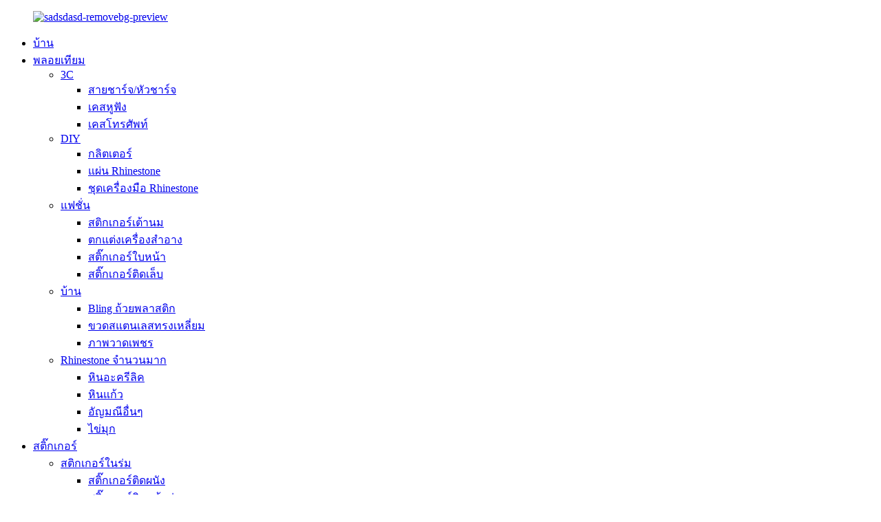

--- FILE ---
content_type: text/html
request_url: http://th.kidstickerclub.com/bling-plastic-cup/
body_size: 12099
content:
<!DOCTYPE html> <html dir="ltr" lang="th"> <head> <meta http-equiv="Content-Type" content="text/html; charset=UTF-8" /> <title>ผู้ผลิตถ้วยพลาสติก Bling - โรงงานถ้วยพลาสติก Bling จีนและซัพพลายเออร์</title> <meta name="viewport" content="width=device-width,initial-scale=1,minimum-scale=1,maximum-scale=1,user-scalable=no"> <link rel="apple-touch-icon-precomposed" href=""> <meta name="format-detection" content="telephone=no"> <meta name="apple-mobile-web-app-capable" content="yes"> <meta name="apple-mobile-web-app-status-bar-style" content="black"> <link href="//cdn.globalso.com/kidstickerclub/style/global/style.css" rel="stylesheet"> <link href="//cdn.globalso.com/kidstickerclub/style/public/public.css" rel="stylesheet">  <link rel="shortcut icon" href="//cdn.globalso.com/kidstickerclub/sadsdasd-removebg-preview.png" /> <link rel="canonical" href="https://www.kidstickerclub.com/bling-plastic-cup/" /> <meta name="description" content="ผู้ผลิตถ้วยพลาสติก Bling โรงงานซัพพลายเออร์จากประเทศจีนเรายินดีต้อนรับเพื่อน ๆ จากทุกสาขาอาชีพเพื่อแสวงหาความร่วมมือซึ่งกันและกันและสร้างอนาคตที่สดใสและสวยงามยิ่งขึ้น" /> <link href="//cdn.globalso.com/hide_search.css" rel="stylesheet"/><link href="//www.kidstickerclub.com/style/th.html.css" rel="stylesheet"/></head> <body> <div class="container">   <!-- web_head start -->    <header class="web_head">     <section class="head_top">       <div class="layout">        <figure class="logo"><a href="/">        <img src="//cdn.globalso.com/kidstickerclub/sadsdasd-removebg-preview.png" alt="sadsdasd-removebg-preview">         </a></figure>       </div>     </section>     <section class="head_layer">       <div class="layout">         <nav class="nav_wrap">           <ul class="head_nav">             <li><a href="/">บ้าน</a></li> <li class="current-menu-ancestor"><a href="/rhinestone/">พลอยเทียม</a> <ul class="sub-menu"> 	<li><a href="/3c/">3C</a> 	<ul class="sub-menu"> 		<li><a href="/cablecharging-head/">สายชาร์จ/หัวชาร์จ</a></li> 		<li><a href="/earphone-case/">เคสหูฟัง</a></li> 		<li><a href="/phone-case/">เคสโทรศัพท์</a></li> 	</ul> </li> 	<li><a href="/diy/">DIY</a> 	<ul class="sub-menu"> 		<li><a href="/glitter/">กลิตเตอร์</a></li> 		<li><a href="/rhinestone-sheet/">แผ่น Rhinestone</a></li> 		<li><a href="/rhinestone-tool-set/">ชุดเครื่องมือ Rhinestone</a></li> 	</ul> </li> 	<li><a href="/fashion/">แฟชั่น</a> 	<ul class="sub-menu"> 		<li><a href="/breast-sticker/">สติกเกอร์เต้านม</a></li> 		<li><a href="/cosmestic-decor/">ตกแต่งเครื่องสำอาง</a></li> 		<li><a href="/face-sticker/">สติ๊กเกอร์ใบหน้า</a></li> 		<li><a href="/nail-sticker/">สติ๊กเกอร์ติดเล็บ</a></li> 	</ul> </li> 	<li class="current-menu-ancestor current-menu-parent"><a href="/homebb/">บ้าน</a> 	<ul class="sub-menu"> 		<li class="nav-current"><a href="/bling-plastic-cup/">Bling ถ้วยพลาสติก</a></li> 		<li><a href="/bling-stainless-steel-bottle/">ขวดสแตนเลสทรงเหลี่ยม</a></li> 		<li><a href="/diamond-painting/">ภาพวาดเพชร</a></li> 	</ul> </li> 	<li><a href="/rhinestone-in-bulk/">Rhinestone จำนวนมาก</a> 	<ul class="sub-menu"> 		<li><a href="/acrylic-stone/">หินอะครีลิค</a></li> 		<li><a href="/glass-stone/">หินแก้ว</a></li> 		<li><a href="/others-gems/">อัญมณีอื่นๆ</a></li> 		<li><a href="/pearls/">ไข่มุก</a></li> 	</ul> </li> </ul> </li> <li><a href="/sticker/">สติ๊กเกอร์</a> <ul class="sub-menu"> 	<li><a href="/indoor-stickers/">สติกเกอร์ในร่ม</a> 	<ul class="sub-menu"> 		<li><a href="/wall-stickers/">สติ๊กเกอร์ติดผนัง</a></li> 		<li><a href="/window-stickers/">สติ๊กเกอร์ติดหน้าต่าง</a></li> 		<li><a href="/laptop-stickers/">สติ๊กเกอร์แล็ปท็อป</a></li> 		<li><a href="/floor-stickers/">สติ๊กเกอร์ติดพื้น</a></li> 		<li><a href="/fridgemagnets-stickers/">สติ๊กเกอร์ติดตู้เย็น/แม่เหล็ก</a></li> 		<li><a href="/planner-stickers/">สติ๊กเกอร์วางแผน</a></li> 		<li><a href="/bottle-stickers/">สติ๊กเกอร์ติดขวด</a></li> 	</ul> </li> 	<li><a href="/outdoor-stickers/">สติกเกอร์กลางแจ้ง</a> 	<ul class="sub-menu"> 		<li><a href="/street-stickers/">สติกเกอร์ข้างถนน</a></li> 		<li><a href="/car-stickers/">สติ๊กเกอร์ติดรถ</a></li> 		<li><a href="/boat-stickers/">สติ๊กเกอร์เรือ</a></li> 		<li><a href="/skateboard-stickers/">สติ๊กเกอร์สเก็ตบอร์ด</a></li> 		<li><a href="/reflective-stickers/">สติ๊กเกอร์สะท้อนแสง</a></li> 	</ul> </li> 	<li><a href="/fashionbeauty/">แฟชั่น/ความงาม</a> 	<ul class="sub-menu"> 		<li><a href="/body-stickers/">สติกเกอร์ร่างกาย</a></li> 		<li><a href="/nail-stickers-fashionbeauty/">สติ๊กเกอร์ติดเล็บ</a></li> 		<li><a href="/tattoo-stickers-fashionbeauty/">สติ๊กเกอร์รอยสัก</a></li> 	</ul> </li> 	<li><a href="/kids/">เด็ก</a> 	<ul class="sub-menu"> 		<li><a href="/3d-stickers/">สติ๊กเกอร์ 3 มิติ</a></li> 		<li><a href="/capsule-stickers/">สติ๊กเกอร์แคปซูล</a></li> 		<li><a href="/nail-stickers/">สติ๊กเกอร์ติดเล็บ</a></li> 		<li><a href="/removable-washable-stickers/">สติกเกอร์ถอดซักได้</a></li> 		<li><a href="/tattoo-stickers/">สติ๊กเกอร์รอยสัก</a></li> 	</ul> </li> 	<li><a href="/labels/">ป้าย</a> 	<ul class="sub-menu"> 		<li><a href="/clear-labels/">ป้ายที่ชัดเจน</a></li> 		<li><a href="/foil-labels/">ป้ายฟอยล์</a></li> 		<li><a href="/hologram-labels/">ป้ายโฮโลแกรม</a></li> 		<li><a href="/paper-labels/">ป้ายกระดาษ</a></li> 		<li><a href="/pu-labels/">ป้าย PU</a></li> 	</ul> </li> 	<li><a href="/others1/">คนอื่น</a> 	<ul class="sub-menu"> 		<li><a href="/cards/">การ์ด</a></li> 		<li><a href="/envelops/">ซองจดหมาย</a></li> 		<li><a href="/opp-bags/">กระเป๋า Opp</a></li> 		<li><a href="/parking-box/">กล่องจอดรถ</a></li> 		<li><a href="/stamps/">แสตมป์</a></li> 		<li><a href="/tags/">แท็ก</a></li> 	</ul> </li> </ul> </li> <li><a href="/news/">ข่าว</a></li> <li><a href="/faqs/">คำถามที่พบบ่อย</a></li> <li><a href="/about-us/">เกี่ยวกับเรา</a> <ul class="sub-menu"> 	<li><a href="/factory-tour/">ทัวร์โรงงาน</a></li> </ul> </li> <li><a href="/contact-us/">ติดต่อเรา</a></li>           </ul>         </nav>          <div class="head_right">           <b id="btn-search" class="btn--search"></b>                   <div class="head-search">            <form action="/search.php" method="get">             <input class="search-ipt" name="s" placeholder="Search. . . " /> 			<input type="hidden" name="cat" value="490"/>             <input class="search-btn" type="button" value="&#xf002;" />           </form>         </div>                <div class="change-language ensemble">   <div class="change-language-info">     <div class="change-language-title medium-title">        <div class="language-flag language-flag-en"><a href="https://www.kidstickerclub.com/"><b class="country-flag"></b><span>English</span> </a></div>        <b class="language-icon"></b>      </div> 	<div class="change-language-cont sub-content">         <div class="empty"></div>     </div>   </div> </div> <!--theme290-->          </div>       </div>     </section>   </header>   <!-- sys_sub_head -->   <section class="path_bar">     <div class="layout">       <ul>         <li> <a itemprop="breadcrumb" href="/">บ้าน</a></li><li> <a itemprop="breadcrumb" href="/rhinestone/" title="Rhinestone">พลอยเทียม</a> </li><li> <a itemprop="breadcrumb" href="/homebb/" title="Home">บ้าน</a> </li><li> <a href="#">Bling ถ้วยพลาสติก</a></li>       </ul>     </div>   </section>   <section class="web_main page_main">   <div class="layout">     <aside class="aside">   <section class="aside-wrap">     <section class="side-widget">     <div class="side-tit-bar">       <h4 class="side-tit">หมวดหมู่</h4>     </div>     <ul class="side-cate">       <li class="current-menu-ancestor"><a href="/rhinestone/">พลอยเทียม</a> <ul class="sub-menu"> 	<li><a href="/3c/">3C</a> 	<ul class="sub-menu"> 		<li><a href="/cablecharging-head/">สายชาร์จ/หัวชาร์จ</a></li> 		<li><a href="/earphone-case/">เคสหูฟัง</a></li> 		<li><a href="/phone-case/">เคสโทรศัพท์</a></li> 	</ul> </li> 	<li><a href="/diy/">DIY</a> 	<ul class="sub-menu"> 		<li><a href="/glitter/">กลิตเตอร์</a></li> 		<li><a href="/rhinestone-sheet/">แผ่น Rhinestone</a></li> 		<li><a href="/rhinestone-tool-set/">ชุดเครื่องมือ Rhinestone</a></li> 	</ul> </li> 	<li><a href="/fashion/">แฟชั่น</a> 	<ul class="sub-menu"> 		<li><a href="/breast-sticker/">สติกเกอร์เต้านม</a></li> 		<li><a href="/cosmestic-decor/">ตกแต่งเครื่องสำอาง</a></li> 		<li><a href="/face-sticker/">สติ๊กเกอร์ใบหน้า</a></li> 		<li><a href="/nail-sticker/">สติ๊กเกอร์ติดเล็บ</a></li> 	</ul> </li> 	<li class="current-menu-ancestor current-menu-parent"><a href="/homebb/">บ้าน</a> 	<ul class="sub-menu"> 		<li class="nav-current"><a href="/bling-plastic-cup/">Bling ถ้วยพลาสติก</a></li> 		<li><a href="/bling-stainless-steel-bottle/">ขวดสแตนเลสทรงเหลี่ยม</a></li> 		<li><a href="/diamond-painting/">ภาพวาดเพชร</a></li> 	</ul> </li> 	<li><a href="/rhinestone-in-bulk/">Rhinestone จำนวนมาก</a> 	<ul class="sub-menu"> 		<li><a href="/acrylic-stone/">หินอะครีลิค</a></li> 		<li><a href="/glass-stone/">หินแก้ว</a></li> 		<li><a href="/others-gems/">อัญมณีอื่นๆ</a></li> 		<li><a href="/pearls/">ไข่มุก</a></li> 	</ul> </li> </ul> </li> <li><a href="/sticker/">สติ๊กเกอร์</a> <ul class="sub-menu"> 	<li><a href="/indoor-stickers/">สติกเกอร์ในร่ม</a> 	<ul class="sub-menu"> 		<li><a href="/wall-stickers/">สติ๊กเกอร์ติดผนัง</a></li> 		<li><a href="/window-stickers/">สติ๊กเกอร์ติดหน้าต่าง</a></li> 		<li><a href="/laptop-stickers/">สติ๊กเกอร์แล็ปท็อป</a></li> 		<li><a href="/floor-stickers/">สติ๊กเกอร์ติดพื้น</a></li> 		<li><a href="/fridgemagnets-stickers/">สติ๊กเกอร์ติดตู้เย็น/แม่เหล็ก</a></li> 		<li><a href="/bottle-stickers/">สติ๊กเกอร์ติดขวด</a></li> 		<li><a href="/planner-stickers/">สติ๊กเกอร์วางแผน</a></li> 	</ul> </li> 	<li><a href="/outdoor-stickers/">สติกเกอร์กลางแจ้ง</a> 	<ul class="sub-menu"> 		<li><a href="/boat-stickers/">สติ๊กเกอร์เรือ</a></li> 		<li><a href="/car-stickers/">สติ๊กเกอร์ติดรถ</a></li> 		<li><a href="/reflective-stickers/">สติ๊กเกอร์สะท้อนแสง</a></li> 		<li><a href="/skateboard-stickers/">สติ๊กเกอร์สเก็ตบอร์ด</a></li> 		<li><a href="/street-stickers/">สติกเกอร์ข้างถนน</a></li> 	</ul> </li> 	<li><a href="/fashionbeauty/">แฟชั่น/ความงาม</a> 	<ul class="sub-menu"> 		<li><a href="/body-stickers/">สติกเกอร์ร่างกาย</a></li> 		<li><a href="/nail-stickers-fashionbeauty/">สติ๊กเกอร์ติดเล็บ</a></li> 		<li><a href="/tattoo-stickers-fashionbeauty/">สติ๊กเกอร์รอยสัก</a></li> 	</ul> </li> 	<li><a href="/kids/">เด็ก</a> 	<ul class="sub-menu"> 		<li><a href="/3d-stickers/">สติ๊กเกอร์ 3 มิติ</a></li> 		<li><a href="/capsule-stickers/">สติ๊กเกอร์แคปซูล</a></li> 		<li><a href="/nail-stickers/">สติ๊กเกอร์ติดเล็บ</a></li> 		<li><a href="/removable-washable-stickers/">สติกเกอร์ถอดซักได้</a></li> 		<li><a href="/tattoo-stickers/">สติ๊กเกอร์รอยสัก</a></li> 	</ul> </li> 	<li><a href="/labels/">ป้าย</a> 	<ul class="sub-menu"> 		<li><a href="/clear-labels/">ป้ายที่ชัดเจน</a></li> 		<li><a href="/foil-labels/">ป้ายฟอยล์</a></li> 		<li><a href="/hologram-labels/">ป้ายโฮโลแกรม</a></li> 		<li><a href="/paper-labels/">ป้ายกระดาษ</a></li> 		<li><a href="/pu-labels/">ป้าย PU</a></li> 	</ul> </li> 	<li><a href="/others1/">คนอื่น</a> 	<ul class="sub-menu"> 		<li><a href="/cards/">การ์ด</a></li> 		<li><a href="/envelops/">ซองจดหมาย</a></li> 		<li><a href="/opp-bags/">กระเป๋า Opp</a></li> 		<li><a href="/parking-box/">กล่องจอดรถ</a></li> 		<li><a href="/stamps/">แสตมป์</a></li> 		<li><a href="/tags/">แท็ก</a></li> 	</ul> </li> </ul> </li>     </ul>   </section>   <div class="side-widget">     <div class="side-tit-bar">       <h2 class="side-tit">สินค้าแนะนำ</h2>     </div> 	  	 <div class="side-product-items">               <div class="items_content">                <div class="side_slider">                     <ul class="swiper-wrapper"> 				                   <li class="swiper-slide gm-sep side_product_item">                     <figure > <a href="/3d-multi-color-waterproof-temporary-flower-tattoo-sticker-product/" class="item-img"><img src="//cdn.globalso.com/kidstickerclub/4-12-300x300.jpg" alt="3D หลายสีกันน้ำชั่วคราวดอกไม้ tatt..."></a>                       <figcaption>                         <h3 class="item_title"><a href="/3d-multi-color-waterproof-temporary-flower-tattoo-sticker-product/">3D มัลติคัลเลอร์กันน้ำเ...</a></h3>                        </figcaption>                     </figure> 					</li> 					                   <li class="swiper-slide gm-sep side_product_item">                     <figure > <a href="/750ml-flat-lid-shiny-bling-aka-pink-pearl-plastic-tumbler-product/" class="item-img"><img src="//cdn.globalso.com/kidstickerclub/52125-300x300.jpg" alt="750ml ฝาแบนเงา bling AKA มุกสีชมพูพลาส..."></a>                       <figcaption>                         <h3 class="item_title"><a href="/750ml-flat-lid-shiny-bling-aka-pink-pearl-plastic-tumbler-product/">750ml ฝาแบนเงา bling ...</a></h3>                        </figcaption>                     </figure> 					</li> 					                   <li class="swiper-slide gm-sep side_product_item">                     <figure > <a href="/washi-tape-transfer-masking-tape-product/" class="item-img"><img src="//cdn.globalso.com/kidstickerclub/masking2-300x300.jpg" alt="Washi Tape Transfer Masking Tape"></a>                       <figcaption>                         <h3 class="item_title"><a href="/washi-tape-transfer-masking-tape-product/">Washi Tape Transfer Masking...</a></h3>                        </figcaption>                     </figure> 					</li> 					                   <li class="swiper-slide gm-sep side_product_item">                     <figure > <a href="/cute-pink-unicorn-reflective-stickers-kit-for-smooth-surfaces-product/" class="item-img"><img src="//cdn.globalso.com/kidstickerclub/r-4-300x300.jpg" alt="ชุดสติกเกอร์สะท้อนแสงยูนิคอร์นสีชมพูน่ารักสำหรับ..."></a>                       <figcaption>                         <h3 class="item_title"><a href="/cute-pink-unicorn-reflective-stickers-kit-for-smooth-surfaces-product/">แผ่นสะท้อนแสงยูนิคอร์นสีชมพูน่ารัก...</a></h3>                        </figcaption>                     </figure> 					</li> 					                   <li class="swiper-slide gm-sep side_product_item">                     <figure > <a href="/fashion-bling-jewels-crystal-decorative-self-adhesive-flatback-rhinestone-sticker-for-party-product/" class="item-img"><img src="//cdn.globalso.com/kidstickerclub/265-300x300.jpg" alt="แฟชั่น bling อัญมณีคริสตัลตกแต่ง self-ad..."></a>                       <figcaption>                         <h3 class="item_title"><a href="/fashion-bling-jewels-crystal-decorative-self-adhesive-flatback-rhinestone-sticker-for-party-product/">แฟชั่น bling jewels คริสตัล...</a></h3>                        </figcaption>                     </figure> 					</li> 					                </ul> 				 </div>                 <div class="btn-prev"></div>                 <div class="btn-next"></div>               </div>             </div>    </div>         </section> </aside>    <section class="main">          <h1 class="page_title">Bling ถ้วยพลาสติก</h1> 	  	                <div class="product-list">         <ul class="product_list_items">    <li class="product_list_item">             <figure>                              <span class="item_img"><a href="/750ml-flat-lid-shiny-bling-aka-pink-pearl-plastic-tumbler-product/" title="750ml flat lid shiny bling AKA pink pearl plastic tumbler"><img src="//cdn.globalso.com/kidstickerclub/52125-300x300.jpg" alt="750ml ฝาแบนแวววาวแวววาว AKA แก้วน้ำพลาสติกมุกสีชมพู"></a> </span>               <figcaption> 			  <div class="item_information">                      <h3 class="item_title"><a href="/750ml-flat-lid-shiny-bling-aka-pink-pearl-plastic-tumbler-product/" title="750ml flat lid shiny bling AKA pink pearl plastic tumbler">750ml ฝาแบนแวววาวแวววาว AKA แก้วน้ำพลาสติกมุกสีชมพู</a></h3>                 <div class="item_info"><p><span style="font-size: large; font-family: 'times new roman', times;"><strong>วัสดุ</strong>: พลาสติก + มุก</span></p> <p><span style="font-size: large; font-family: 'times new roman', times;"><strong>รูปร่าง</strong>: ฝาแบน</span></p> <p><span style="font-size: large; font-family: 'times new roman', times;"><strong>สี</strong>: สีดำและสีเงิน (สีอื่นก็เหมาะ)</span></p> <p><span style="font-size: large; font-family: 'times new roman', times;"><strong>ขนาด</strong>: 750มล.(24ออนซ์)</span></p> <p><span style="font-size: large; font-family: 'times new roman', times;"><strong>โลโก้</strong>: สามารถเพิ่มโลโก้ที่กำหนดเองได้</span></p> <p><span style="font-size: large; font-family: 'times new roman', times;"><strong>การบรรจุ</strong>: แต่ละขวดจะบรรจุในกล่องเปล่าสีขาว บรรจุภัณฑ์ที่กำหนดเองก็เป็นที่ยอมรับ</span></p> </div>                 </div>                 <div class="product_btns">                   <a href="javascript:" class="priduct_btn_inquiry add_email12">สอบถามรายละเอียดเพิ่มเติม</a><a href="/750ml-flat-lid-shiny-bling-aka-pink-pearl-plastic-tumbler-product/" class="priduct_btn_detail">รายละเอียด</a>                 </div>               </figcaption>             </figure>           </li>    <li class="product_list_item">             <figure>                              <span class="item_img"><a href="/bling-diamond-shiny-ombre-acrylic-rhinestone-cups-product/" title="bling diamond shiny ombre acrylic rhinestone cups"><img src="//cdn.globalso.com/kidstickerclub/48-300x300.jpg" alt="เพชรแวววาว ombre อะคริลิค rhinestone ถ้วย"></a> </span>               <figcaption> 			  <div class="item_information">                      <h3 class="item_title"><a href="/bling-diamond-shiny-ombre-acrylic-rhinestone-cups-product/" title="bling diamond shiny ombre acrylic rhinestone cups">เพชรแวววาว ombre อะคริลิค rhinestone ถ้วย</a></h3>                 <div class="item_info"><p><span style="font-family: 'times new roman', times; font-size: large;"><strong>วัสดุ</strong>: พลาสติก + หินอะครีลิค</span></p> <p><span style="font-family: 'times new roman', times; font-size: large;"><strong>รูปร่าง</strong>: ฝาแบน</span></p> <p><span style="font-family: 'times new roman', times; font-size: large;"><strong>สี</strong>: ดำ ทอง เขียว เงิน น้ำเงิน และแดง (สีอื่นๆ ก็มีนะครับ)</span></p> <p><span style="font-family: 'times new roman', times; font-size: large;"><strong>ขนาด</strong>: 500มล.(16ออนซ์)</span></p> <p><span style="font-family: 'times new roman', times; font-size: large;"><strong>โลโก้</strong>: สามารถเพิ่มโลโก้ที่กำหนดเองได้</span></p> <p><span style="font-family: 'times new roman', times; font-size: large;"><strong>การบรรจุ</strong>: แต่ละขวดจะบรรจุในกล่องเปล่าสีขาว บรรจุภัณฑ์ที่กำหนดเองก็เป็นที่ยอมรับ</span></p> </div>                 </div>                 <div class="product_btns">                   <a href="javascript:" class="priduct_btn_inquiry add_email12">สอบถามรายละเอียดเพิ่มเติม</a><a href="/bling-diamond-shiny-ombre-acrylic-rhinestone-cups-product/" class="priduct_btn_detail">รายละเอียด</a>                 </div>               </figcaption>             </figure>           </li>    <li class="product_list_item">             <figure>                              <span class="item_img"><a href="/custom-logo-sparkly-luxury-double-layer-ps-cup-bling-rhinestone-tumbler-product/" title="Custom logo sparkly luxury double layer PS cup bling rhinestone tumbler"><img src="//cdn.globalso.com/kidstickerclub/118-300x300.jpg" alt="โลโก้ที่กำหนดเองประกายหรูหราสองชั้น PS ถ้วย bling rhinestone tumbler"></a> </span>               <figcaption> 			  <div class="item_information">                      <h3 class="item_title"><a href="/custom-logo-sparkly-luxury-double-layer-ps-cup-bling-rhinestone-tumbler-product/" title="Custom logo sparkly luxury double layer PS cup bling rhinestone tumbler">โลโก้ที่กำหนดเองประกายหรูหราสองชั้น PS ถ้วย bling rhinestone tumbler</a></h3>                 <div class="item_info"><div> <div> <p><span style="font-size: large; font-family: 'times new roman', times;"><strong>วัสดุ</strong>: พลาสติก + หินอะครีลิค</span></p> <p><span style="font-size: large; font-family: 'times new roman', times;"><strong>รูปร่าง</strong>: ฝาแบน</span></p> <p><span style="font-size: large; font-family: 'times new roman', times;"><strong>สี</strong>: ดำ ทอง เขียว เงิน น้ำเงิน และแดง (สีอื่นๆ ก็มีนะครับ)</span></p> <p><span style="font-size: large; font-family: 'times new roman', times;"><strong>ขนาด</strong>: 500มล.(16ออนซ์)</span></p> <p><span style="font-size: large; font-family: 'times new roman', times;"><strong>โลโก้</strong>: สามารถเพิ่มโลโก้ที่กำหนดเองได้</span></p> <p><span style="font-size: large; font-family: 'times new roman', times;"><strong>การบรรจุ</strong>: แต่ละขวดจะบรรจุในกล่องเปล่าสีขาว บรรจุภัณฑ์ที่กำหนดเองก็เป็นที่ยอมรับ</span></p> <p> </p> </div> </div> </div>                 </div>                 <div class="product_btns">                   <a href="javascript:" class="priduct_btn_inquiry add_email12">สอบถามรายละเอียดเพิ่มเติม</a><a href="/custom-logo-sparkly-luxury-double-layer-ps-cup-bling-rhinestone-tumbler-product/" class="priduct_btn_detail">รายละเอียด</a>                 </div>               </figcaption>             </figure>           </li>    <li class="product_list_item">             <figure>                              <span class="item_img"><a href="/custom-logo-tumbler-tea-water-rhinestone-cup-for-promotion-gift-product/" title="custom logo tumbler tea water rhinestone cup for promotion gift"><img src="//cdn.globalso.com/kidstickerclub/No-logo-mixed-300x300.png" alt="โลโก้ที่กำหนดเองแก้วน้ำชาถ้วย rhinestone สำหรับของขวัญส่งเสริมการขาย"></a> </span>               <figcaption> 			  <div class="item_information">                      <h3 class="item_title"><a href="/custom-logo-tumbler-tea-water-rhinestone-cup-for-promotion-gift-product/" title="custom logo tumbler tea water rhinestone cup for promotion gift">โลโก้ที่กำหนดเองแก้วน้ำชาถ้วย rhinestone สำหรับของขวัญส่งเสริมการขาย</a></h3>                 <div class="item_info"><p><span style="font-size: large; font-family: 'times new roman', times;"><strong>วัสดุ</strong>: พลาสติก + หินอะครีลิค</span></p> <p><span style="font-size: large; font-family: 'times new roman', times;"><strong>รูปร่าง</strong>: ฝาแบน</span></p> <p><span style="font-size: large; font-family: 'times new roman', times;"><strong>สี</strong>: ดำ ทอง เขียว เงิน น้ำเงิน และแดง (สีอื่นๆ ก็มีนะครับ)</span></p> <p><span style="font-size: large; font-family: 'times new roman', times;"><strong>ขนาด</strong>: 500มล.(16ออนซ์)</span></p> <p><span style="font-size: large; font-family: 'times new roman', times;"><strong>โลโก้</strong>: สามารถเพิ่มโลโก้ที่กำหนดเองได้</span></p> <p><span style="font-size: large; font-family: 'times new roman', times;"><strong>การบรรจุ</strong>: แต่ละขวดจะบรรจุในกล่องเปล่าสีขาว บรรจุภัณฑ์ที่กำหนดเองก็เป็นที่ยอมรับ</span></p> </div>                 </div>                 <div class="product_btns">                   <a href="javascript:" class="priduct_btn_inquiry add_email12">สอบถามรายละเอียดเพิ่มเติม</a><a href="/custom-logo-tumbler-tea-water-rhinestone-cup-for-promotion-gift-product/" class="priduct_btn_detail">รายละเอียด</a>                 </div>               </figcaption>             </figure>           </li>    <li class="product_list_item">             <figure>                              <span class="item_img"><a href="/luxury-shinning-16oz-cups-wholesale-bling-acrylic-stones-handmade-gift-for-family-product/" title="Luxury Shinning 16oz Cups Wholesale Bling Acrylic Stones Handmade Gift For Family"><img src="//cdn.globalso.com/kidstickerclub/26-300x300.jpg" alt="หรูหราส่องแสง 16oz ถ้วยขายส่ง Bling หินอะครีลิคของขวัญแฮนด์เมดสำหรับครอบครัว"></a> </span>               <figcaption> 			  <div class="item_information">                      <h3 class="item_title"><a href="/luxury-shinning-16oz-cups-wholesale-bling-acrylic-stones-handmade-gift-for-family-product/" title="Luxury Shinning 16oz Cups Wholesale Bling Acrylic Stones Handmade Gift For Family">หรูหราส่องแสง 16oz ถ้วยขายส่ง Bling หินอะครีลิคของขวัญแฮนด์เมดสำหรับครอบครัว</a></h3>                 <div class="item_info"><p><span style="font-size: large; font-family: 'times new roman', times;">วัสดุ: พลาสติก + หินอะครีลิค</span></p> <p><span style="font-size: large; font-family: 'times new roman', times;">รูปร่าง: ฝาแบน</span></p> <p><span style="font-size: large; font-family: 'times new roman', times;">สี: ดำ, ทอง, เขียว, เงิน, น้ำเงินและแดง (สีอื่น ๆ ก็มีให้เช่นกัน)</span></p> <p><span style="font-size: large; font-family: 'times new roman', times;">ขนาด: 500มล. (16ออนซ์)</span></p> <p><span style="font-size: large; font-family: 'times new roman', times;">โลโก้: สามารถเพิ่มโลโก้ที่กำหนดเองได้</span></p> <p><span style="font-size: large; font-family: 'times new roman', times;">การบรรจุ: แต่ละขวดจะบรรจุในกล่องเปล่าสีขาว บรรจุภัณฑ์ที่กำหนดเองเป็นที่ยอมรับ</span></p> </div>                 </div>                 <div class="product_btns">                   <a href="javascript:" class="priduct_btn_inquiry add_email12">สอบถามรายละเอียดเพิ่มเติม</a><a href="/luxury-shinning-16oz-cups-wholesale-bling-acrylic-stones-handmade-gift-for-family-product/" class="priduct_btn_detail">รายละเอียด</a>                 </div>               </figcaption>             </figure>           </li>    <li class="product_list_item">             <figure>                              <span class="item_img"><a href="/customized-logo-24oz-transformers-flat-lid-bling-glass-stone-tumbler-for-drinking-product/" title="Customized logo 24oz transformers flat lid bling glass stone tumbler for drinking"><img src="//cdn.globalso.com/kidstickerclub/12-300x300.jpg" alt="โลโก้ที่กำหนดเอง 24oz หม้อแปลงฝาแบน bling แก้วหินแก้วสำหรับดื่ม"></a> </span>               <figcaption> 			  <div class="item_information">                      <h3 class="item_title"><a href="/customized-logo-24oz-transformers-flat-lid-bling-glass-stone-tumbler-for-drinking-product/" title="Customized logo 24oz transformers flat lid bling glass stone tumbler for drinking">โลโก้ที่กำหนดเอง 24oz หม้อแปลงฝาแบน bling แก้วหินแก้วสำหรับดื่ม</a></h3>                 <div class="item_info"><p><span style="font-size: large; font-family: 'times new roman', times;">วัสดุ: พลาสติก + หินอะครีลิค</span></p> <p><span style="font-size: large; font-family: 'times new roman', times;">รูปร่าง: ฝาแบน</span></p> <p><span style="font-size: large; font-family: 'times new roman', times;">สี: สีดำและสีเงิน (สีอื่น ๆ ก็เหมาะสมเช่นกัน)</span></p> <p><span style="font-size: large; font-family: 'times new roman', times;">ขนาด: 750มล. (24ออนซ์)</span></p> <p><span style="font-size: large; font-family: 'times new roman', times;">โลโก้: สามารถเพิ่มโลโก้ที่กำหนดเองได้</span></p> <p><span style="font-size: large; font-family: 'times new roman', times;">การบรรจุ: แต่ละขวดจะบรรจุในกล่องเปล่าสีขาว บรรจุภัณฑ์ที่กำหนดเองเป็นที่ยอมรับ</span></p> </div>                 </div>                 <div class="product_btns">                   <a href="javascript:" class="priduct_btn_inquiry add_email12">สอบถามรายละเอียดเพิ่มเติม</a><a href="/customized-logo-24oz-transformers-flat-lid-bling-glass-stone-tumbler-for-drinking-product/" class="priduct_btn_detail">รายละเอียด</a>                 </div>               </figcaption>             </figure>           </li>    <li class="product_list_item">             <figure>                              <span class="item_img"><a href="/luxury-bling-gold-glitter-tumbler-double-layer-rhinestone-plastic-cup-product/" title="Luxury bling gold glitter tumbler double layer rhinestone plastic cup"><img src="//cdn.globalso.com/kidstickerclub/IMG_E2131-300x300.png" alt="แก้วน้ำแวววาวสีทองแวววาวสองชั้น rhinestone ถ้วยพลาสติก"></a> </span>               <figcaption> 			  <div class="item_information">                      <h3 class="item_title"><a href="/luxury-bling-gold-glitter-tumbler-double-layer-rhinestone-plastic-cup-product/" title="Luxury bling gold glitter tumbler double layer rhinestone plastic cup">แก้วน้ำแวววาวสีทองแวววาวสองชั้น rhinestone ถ้วยพลาสติก</a></h3>                 <div class="item_info"><p><span style="font-size: large; font-family: 'times new roman', times;">วัสดุ: พลาสติก + หินอะครีลิค</span></p> <p><span style="font-size: large; font-family: 'times new roman', times;">รูปร่าง: ฝาแบน</span></p> <p><span style="font-size: large; font-family: 'times new roman', times;">สี: ดำ, ทอง, เขียว, เงิน, แดงและอื่น ๆ</span></p> <p><span style="font-size: large; font-family: 'times new roman', times;">ขนาด: 500มล. (16ออนซ์)</span></p> <p><span style="font-size: large; font-family: 'times new roman', times;">โลโก้: สามารถเพิ่มโลโก้ที่กำหนดเองได้</span></p> <p><span style="font-size: large; font-family: 'times new roman', times;">การบรรจุ: แต่ละขวดจะบรรจุในกล่องเปล่าสีขาว บรรจุภัณฑ์ที่กำหนดเองเป็นที่ยอมรับ</span></p> </div>                 </div>                 <div class="product_btns">                   <a href="javascript:" class="priduct_btn_inquiry add_email12">สอบถามรายละเอียดเพิ่มเติม</a><a href="/luxury-bling-gold-glitter-tumbler-double-layer-rhinestone-plastic-cup-product/" class="priduct_btn_detail">รายละเอียด</a>                 </div>               </figcaption>             </figure>           </li>    <li class="product_list_item">             <figure>                              <span class="item_img"><a href="/24-oz-custom-logo-bling-beverage-double-wall-ps-glitter-rhinestone-plastic-cup-product/" title="24 oz Custom Logo Bling Beverage Double Wall PS Glitter Rhinestone Plastic Cup"><img src="//cdn.globalso.com/kidstickerclub/211-300x300.jpg" alt="โลโก้ที่กำหนดเอง 24 ออนซ์เครื่องดื่ม Bling Double Wall PS Glitter Rhinestone ถ้วยพลาสติก"></a> </span>               <figcaption> 			  <div class="item_information">                      <h3 class="item_title"><a href="/24-oz-custom-logo-bling-beverage-double-wall-ps-glitter-rhinestone-plastic-cup-product/" title="24 oz Custom Logo Bling Beverage Double Wall PS Glitter Rhinestone Plastic Cup">โลโก้ที่กำหนดเอง 24 ออนซ์เครื่องดื่ม Bling Double Wall PS Glitter Rhinestone ถ้วยพลาสติก</a></h3>                 <div class="item_info"><ol> <li><span style="font-family: 'times new roman', times; font-size: large;">วัสดุ: พลาสติก + หินอะครีลิค</span></li> <li><span style="font-family: 'times new roman', times; font-size: large;">รูปร่าง: ฝาโดม</span></li> <li><span style="font-family: 'times new roman', times; font-size: large;">สี: สีดำและสีเงิน (สีอื่น ๆ ก็เหมาะสมเช่นกัน)</span></li> <li><span style="font-family: 'times new roman', times; font-size: large;">ขนาด: 750มล. (24ออนซ์)</span></li> <li><span style="font-family: 'times new roman', times; font-size: large;">โลโก้: สามารถเพิ่มโลโก้ที่กำหนดเองได้</span></li> <li><span style="font-family: 'times new roman', times; font-size: large;">การบรรจุ: แต่ละขวดจะบรรจุในกล่องเปล่าสีขาว บรรจุภัณฑ์ที่กำหนดเองเป็นที่ยอมรับ</span></li> </ol> </div>                 </div>                 <div class="product_btns">                   <a href="javascript:" class="priduct_btn_inquiry add_email12">สอบถามรายละเอียดเพิ่มเติม</a><a href="/24-oz-custom-logo-bling-beverage-double-wall-ps-glitter-rhinestone-plastic-cup-product/" class="priduct_btn_detail">รายละเอียด</a>                 </div>               </figcaption>             </figure>           </li>    <li class="product_list_item">             <figure>                              <span class="item_img"><a href="/16oz-bling-glittering-shiny-diamond-bpa-free-cup-rhinestone-tumbler-for-business-promotion-product/" title="16oz bling glittering shiny diamond BPA free cup rhinestone tumbler for business promotion"><img src="//cdn.globalso.com/kidstickerclub/16oz-bling-glittering-shiny-di2-300x300.jpg" alt="16oz เพชรแวววาวแวววาวแวววาว BPA ฟรีถ้วยแก้ว rhinestone สำหรับการส่งเสริมธุรกิจ"></a> </span>               <figcaption> 			  <div class="item_information">                      <h3 class="item_title"><a href="/16oz-bling-glittering-shiny-diamond-bpa-free-cup-rhinestone-tumbler-for-business-promotion-product/" title="16oz bling glittering shiny diamond BPA free cup rhinestone tumbler for business promotion">16oz เพชรแวววาวแวววาวแวววาว BPA ฟรีถ้วยแก้ว rhinestone สำหรับการส่งเสริมธุรกิจ</a></h3>                 <div class="item_info"><p><span style="font-size: medium;">1.วัสดุ: พลาสติก + หินแก้ว</span></p> <p><span style="font-size: medium;">2. รูปร่าง: ฝาแบน</span></p> <p><span style="font-size: medium;">3.Rhinestone Shape: กลม, ตาม้า, หยดน้ำตา</span></p> <p><span style="font-size: medium;">4.สี: ชมพู, ชมพูอ่อน, ฟ้า, ฟ้าอ่อน, ม่วง, ม่วงอ่อน, เขียว, เขียวอ่อนและเงิน</span></p> <p><span style="font-size: medium;">5.ขนาด: 500มล. (16ออนซ์)</span></p> <p><span style="font-size: medium;">6. โลโก้: ไม่มีโลโก้</span></p> <p><span style="font-size: medium;">7.การบรรจุ: แต่ละขวดจะบรรจุในกล่องเปล่าสีขาว บรรจุที่กำหนดเองยังเป็นที่ยอมรับ</span></p> </div>                 </div>                 <div class="product_btns">                   <a href="javascript:" class="priduct_btn_inquiry add_email12">สอบถามรายละเอียดเพิ่มเติม</a><a href="/16oz-bling-glittering-shiny-diamond-bpa-free-cup-rhinestone-tumbler-for-business-promotion-product/" class="priduct_btn_detail">รายละเอียด</a>                 </div>               </figcaption>             </figure>           </li>          </ul>         <div class="page_bar">         <div class="pages"></div>       </div>       </div>            </section>   </div> </section>   <!-- web_footer start -->   <footer class="web_footer">     <section class="foot_service">       <div class="layout">                   <div class="foot_logo"><img src="//cdn.globalso.com/kidstickerclub/sadsdasd-removebg-preview.png" alt="sadsdasd-removebg-preview"></div>        <ul class="foot_nav">         <li><a href="/products/">สินค้า</a></li> <li><a href="/about-us/">เกี่ยวกับเรา</a></li> <li><a href="/contact-us/">ติดต่อเรา</a></li> <li><a href="/faqs/">คำถามที่พบบ่อย</a></li> <li><a href="/news_catalog/news/">ข่าว</a></li>         </ul>         <ul class="foot_sns">          		<li><a target="_blank" href="https://www.facebook.com/rhinestoneexporter"><img src="//cdn.globalso.com/kidstickerclub/facebook.png" alt="facebook"></a></li> 			<li><a target="_blank" href="https://www.linkedin.com/in/una-long-sticker-club-392473210/"><img src="//cdn.globalso.com/kidstickerclub/linkedin.png" alt="ลิงค์อิน"></a></li> 			<li><a target="_blank" href="https://twitter.com/Youlianstickers"><img src="//cdn.globalso.com/kidstickerclub/twitter.png" alt="ทวิตเตอร์"></a></li> 			<li><a target="_blank" href="https://www.youtube.com/channel/UCfIbtTnXmo7IgulS_-Ppa4A/feat"><img src="//cdn.globalso.com/kidstickerclub/youtube.png" alt="youtube"></a></li> 			<li><a target="_blank" href="https://www.instagram.com/bling.items.maker/"><img src="//cdn.globalso.com/kidstickerclub/instagram.png" alt="อินสตาแกรม"></a></li> 	        </ul>         <address class="foot_contact_list">           <!--               icons:                ============================                contact_ico_local                contact_ico_phone                contact_ico_email                contact_ico_fax                contact_ico_skype                contact_ico_time  -->           <ul> 		               <li class="contact_item">                <i class="contact_ico contact_ico_phone"></i>                <div class="contact_txt">                  <a href="tel:0086-153 6104 1414">0086-153 6104 1414</a>                </div>              </li> 			 			               <li class="contact_item">                <i class="contact_ico contact_ico_email"></i>                <div class="contact_txt">                  <a href="mailto:qingchen.shenzhen@gmail.com">qingchen.shenzhen@gmail.com</a>                </div>              </li> 			           </ul>                   </address>       </div>     </section>     <section class="foot_bar">       <div class="layout">        <div class="copyright">© ลิขสิทธิ์ - 2010-2022 : สงวนลิขสิทธิ์<!--<script type="text/javascript" src="//www.globalso.site/livechat.js"></script>-->          - ,  ,  ,  ,  ,  ,         </div>       </div>     </section>   </footer> 		  <aside class="scrollsidebar" id="scrollsidebar">   <div class="side_content">     <div class="side_list">       <header class="hd"><img src="//cdn.globalso.com/title_pic.png" alt="ออนไลน์ Inuiry"/></header>       <div class="cont">         <li><a class="email" href="javascript:" onclick="showMsgPop();">ส่งอีเมล</a></li>                                         <li><a target="_blank" class="whatsapp" href="https://api.whatsapp.com/send?phone=+86 136 4093 6830">+86 136 4093 6830</a></li>       </div>                   <div class="side_title"><a  class="close_btn"><span>x</span></a></div>     </div>   </div>   <div class="show_btn"></div> </aside> <div class="inquiry-pop-bd">   <div class="inquiry-pop"> <i class="ico-close-pop" onclick="hideMsgPop();"></i>      <script type="text/javascript" src="//www.globalso.site/form.js"></script>    </div> </div> </div>  <div class="web-search"> <b id="btn-search-close" class="btn--search-close"></b>   <div style=" width:100%">     <div class="head-search">       <form class="" action="/search.php" method="get" >         <input class="search-ipt" name="s" placeholder="Start Typing..." /> 		<input type="hidden" name="cat" value="490"/>         <input class="search-btn" type="submit" />         <span class="search-attr">กด Enter เพื่อค้นหา หรือ ESC เพื่อปิด</span>       </form>     </div>   </div> </div> <script type="text/javascript" src="//cdn.globalso.com/kidstickerclub/style/global/js/jquery.min.js"></script>  <script type="text/javascript" src="//cdn.globalso.com/kidstickerclub/style/global/js/common.js"></script> <script type="text/javascript" src="//cdn.globalso.com/kidstickerclub/style/public/public.js"></script> <script>
function getCookie(name) {
    var arg = name + "=";
    var alen = arg.length;
    var clen = document.cookie.length;
    var i = 0;
    while (i < clen) {
        var j = i + alen;
        if (document.cookie.substring(i, j) == arg) return getCookieVal(j);
        i = document.cookie.indexOf(" ", i) + 1;
        if (i == 0) break;
    }
    return null;
}
function setCookie(name, value) {
    var expDate = new Date();
    var argv = setCookie.arguments;
    var argc = setCookie.arguments.length;
    var expires = (argc > 2) ? argv[2] : null;
    var path = (argc > 3) ? argv[3] : null;
    var domain = (argc > 4) ? argv[4] : null;
    var secure = (argc > 5) ? argv[5] : false;
    if (expires != null) {
        expDate.setTime(expDate.getTime() + expires);
    }
    document.cookie = name + "=" + escape(value) + ((expires == null) ? "": ("; expires=" + expDate.toUTCString())) + ((path == null) ? "": ("; path=" + path)) + ((domain == null) ? "": ("; domain=" + domain)) + ((secure == true) ? "; secure": "");
}
function getCookieVal(offset) {
    var endstr = document.cookie.indexOf(";", offset);
    if (endstr == -1) endstr = document.cookie.length;
    return unescape(document.cookie.substring(offset, endstr));
}

var firstshow = 0;
var cfstatshowcookie = getCookie('easyiit_stats');
if (cfstatshowcookie != 1) {
    a = new Date();
    h = a.getHours();
    m = a.getMinutes();
    s = a.getSeconds();
    sparetime = 1000 * 60 * 60 * 24 * 1 - (h * 3600 + m * 60 + s) * 1000 - 1;
    setCookie('easyiit_stats', 1, sparetime, '/');
    firstshow = 1;
}
if (!navigator.cookieEnabled) {
    firstshow = 0;
}
var referrer = escape(document.referrer);
var currweb = escape(location.href);
var screenwidth = screen.width;
var screenheight = screen.height;
var screencolordepth = screen.colorDepth;
$(function($){
   $.get("https://www.kidstickerclub.com/statistic.php", { action:'stats_init', assort:0, referrer:referrer, currweb:currweb , firstshow:firstshow ,screenwidth:screenwidth, screenheight: screenheight, screencolordepth: screencolordepth, ranstr: Math.random()},function(data){}, "json");
			
});
</script> <!--[if lt IE 9]> <script src="//cdn.globalso.com/kidstickerclub/style/global/js/html5.js"></script> <![endif]--> <script type="text/javascript">

if(typeof jQuery == 'undefined' || typeof jQuery.fn.on == 'undefined') {
	document.write('<script src="https://www.kidstickerclub.com/wp-content/plugins/bb-plugin/js/jquery.js"><\/script>');
	document.write('<script src="https://www.kidstickerclub.com/wp-content/plugins/bb-plugin/js/jquery.migrate.min.js"><\/script>');
}

</script><ul class="prisna-wp-translate-seo" id="prisna-translator-seo"><li class="language-flag language-flag-en"><a href="https://www.kidstickerclub.com/bling-plastic-cup/" title="English" target="_blank"><b class="country-flag"></b><span>English</span></a></li><li class="language-flag language-flag-fr"><a href="http://fr.kidstickerclub.com/bling-plastic-cup/" title="French" target="_blank"><b class="country-flag"></b><span>French</span></a></li><li class="language-flag language-flag-de"><a href="http://de.kidstickerclub.com/bling-plastic-cup/" title="German" target="_blank"><b class="country-flag"></b><span>German</span></a></li><li class="language-flag language-flag-pt"><a href="http://pt.kidstickerclub.com/bling-plastic-cup/" title="Portuguese" target="_blank"><b class="country-flag"></b><span>Portuguese</span></a></li><li class="language-flag language-flag-es"><a href="http://es.kidstickerclub.com/bling-plastic-cup/" title="Spanish" target="_blank"><b class="country-flag"></b><span>Spanish</span></a></li><li class="language-flag language-flag-ru"><a href="http://ru.kidstickerclub.com/bling-plastic-cup/" title="Russian" target="_blank"><b class="country-flag"></b><span>Russian</span></a></li><li class="language-flag language-flag-ja"><a href="http://ja.kidstickerclub.com/bling-plastic-cup/" title="Japanese" target="_blank"><b class="country-flag"></b><span>Japanese</span></a></li><li class="language-flag language-flag-ko"><a href="http://ko.kidstickerclub.com/bling-plastic-cup/" title="Korean" target="_blank"><b class="country-flag"></b><span>Korean</span></a></li><li class="language-flag language-flag-ar"><a href="http://ar.kidstickerclub.com/bling-plastic-cup/" title="Arabic" target="_blank"><b class="country-flag"></b><span>Arabic</span></a></li><li class="language-flag language-flag-ga"><a href="http://ga.kidstickerclub.com/bling-plastic-cup/" title="Irish" target="_blank"><b class="country-flag"></b><span>Irish</span></a></li><li class="language-flag language-flag-el"><a href="http://el.kidstickerclub.com/bling-plastic-cup/" title="Greek" target="_blank"><b class="country-flag"></b><span>Greek</span></a></li><li class="language-flag language-flag-tr"><a href="http://tr.kidstickerclub.com/bling-plastic-cup/" title="Turkish" target="_blank"><b class="country-flag"></b><span>Turkish</span></a></li><li class="language-flag language-flag-it"><a href="http://it.kidstickerclub.com/bling-plastic-cup/" title="Italian" target="_blank"><b class="country-flag"></b><span>Italian</span></a></li><li class="language-flag language-flag-da"><a href="http://da.kidstickerclub.com/bling-plastic-cup/" title="Danish" target="_blank"><b class="country-flag"></b><span>Danish</span></a></li><li class="language-flag language-flag-ro"><a href="http://ro.kidstickerclub.com/bling-plastic-cup/" title="Romanian" target="_blank"><b class="country-flag"></b><span>Romanian</span></a></li><li class="language-flag language-flag-id"><a href="http://id.kidstickerclub.com/bling-plastic-cup/" title="Indonesian" target="_blank"><b class="country-flag"></b><span>Indonesian</span></a></li><li class="language-flag language-flag-cs"><a href="http://cs.kidstickerclub.com/bling-plastic-cup/" title="Czech" target="_blank"><b class="country-flag"></b><span>Czech</span></a></li><li class="language-flag language-flag-af"><a href="http://af.kidstickerclub.com/bling-plastic-cup/" title="Afrikaans" target="_blank"><b class="country-flag"></b><span>Afrikaans</span></a></li><li class="language-flag language-flag-sv"><a href="http://sv.kidstickerclub.com/bling-plastic-cup/" title="Swedish" target="_blank"><b class="country-flag"></b><span>Swedish</span></a></li><li class="language-flag language-flag-pl"><a href="http://pl.kidstickerclub.com/bling-plastic-cup/" title="Polish" target="_blank"><b class="country-flag"></b><span>Polish</span></a></li><li class="language-flag language-flag-eu"><a href="http://eu.kidstickerclub.com/bling-plastic-cup/" title="Basque" target="_blank"><b class="country-flag"></b><span>Basque</span></a></li><li class="language-flag language-flag-ca"><a href="http://ca.kidstickerclub.com/bling-plastic-cup/" title="Catalan" target="_blank"><b class="country-flag"></b><span>Catalan</span></a></li><li class="language-flag language-flag-eo"><a href="http://eo.kidstickerclub.com/bling-plastic-cup/" title="Esperanto" target="_blank"><b class="country-flag"></b><span>Esperanto</span></a></li><li class="language-flag language-flag-hi"><a href="http://hi.kidstickerclub.com/bling-plastic-cup/" title="Hindi" target="_blank"><b class="country-flag"></b><span>Hindi</span></a></li><li class="language-flag language-flag-lo"><a href="http://lo.kidstickerclub.com/bling-plastic-cup/" title="Lao" target="_blank"><b class="country-flag"></b><span>Lao</span></a></li><li class="language-flag language-flag-sq"><a href="http://sq.kidstickerclub.com/bling-plastic-cup/" title="Albanian" target="_blank"><b class="country-flag"></b><span>Albanian</span></a></li><li class="language-flag language-flag-am"><a href="http://am.kidstickerclub.com/bling-plastic-cup/" title="Amharic" target="_blank"><b class="country-flag"></b><span>Amharic</span></a></li><li class="language-flag language-flag-hy"><a href="http://hy.kidstickerclub.com/bling-plastic-cup/" title="Armenian" target="_blank"><b class="country-flag"></b><span>Armenian</span></a></li><li class="language-flag language-flag-az"><a href="http://az.kidstickerclub.com/bling-plastic-cup/" title="Azerbaijani" target="_blank"><b class="country-flag"></b><span>Azerbaijani</span></a></li><li class="language-flag language-flag-be"><a href="http://be.kidstickerclub.com/bling-plastic-cup/" title="Belarusian" target="_blank"><b class="country-flag"></b><span>Belarusian</span></a></li><li class="language-flag language-flag-bn"><a href="http://bn.kidstickerclub.com/bling-plastic-cup/" title="Bengali" target="_blank"><b class="country-flag"></b><span>Bengali</span></a></li><li class="language-flag language-flag-bs"><a href="http://bs.kidstickerclub.com/bling-plastic-cup/" title="Bosnian" target="_blank"><b class="country-flag"></b><span>Bosnian</span></a></li><li class="language-flag language-flag-bg"><a href="http://bg.kidstickerclub.com/bling-plastic-cup/" title="Bulgarian" target="_blank"><b class="country-flag"></b><span>Bulgarian</span></a></li><li class="language-flag language-flag-ceb"><a href="http://ceb.kidstickerclub.com/bling-plastic-cup/" title="Cebuano" target="_blank"><b class="country-flag"></b><span>Cebuano</span></a></li><li class="language-flag language-flag-ny"><a href="http://ny.kidstickerclub.com/bling-plastic-cup/" title="Chichewa" target="_blank"><b class="country-flag"></b><span>Chichewa</span></a></li><li class="language-flag language-flag-co"><a href="http://co.kidstickerclub.com/bling-plastic-cup/" title="Corsican" target="_blank"><b class="country-flag"></b><span>Corsican</span></a></li><li class="language-flag language-flag-hr"><a href="http://hr.kidstickerclub.com/bling-plastic-cup/" title="Croatian" target="_blank"><b class="country-flag"></b><span>Croatian</span></a></li><li class="language-flag language-flag-nl"><a href="http://nl.kidstickerclub.com/bling-plastic-cup/" title="Dutch" target="_blank"><b class="country-flag"></b><span>Dutch</span></a></li><li class="language-flag language-flag-et"><a href="http://et.kidstickerclub.com/bling-plastic-cup/" title="Estonian" target="_blank"><b class="country-flag"></b><span>Estonian</span></a></li><li class="language-flag language-flag-tl"><a href="http://tl.kidstickerclub.com/bling-plastic-cup/" title="Filipino" target="_blank"><b class="country-flag"></b><span>Filipino</span></a></li><li class="language-flag language-flag-fi"><a href="http://fi.kidstickerclub.com/bling-plastic-cup/" title="Finnish" target="_blank"><b class="country-flag"></b><span>Finnish</span></a></li><li class="language-flag language-flag-fy"><a href="http://fy.kidstickerclub.com/bling-plastic-cup/" title="Frisian" target="_blank"><b class="country-flag"></b><span>Frisian</span></a></li><li class="language-flag language-flag-gl"><a href="http://gl.kidstickerclub.com/bling-plastic-cup/" title="Galician" target="_blank"><b class="country-flag"></b><span>Galician</span></a></li><li class="language-flag language-flag-ka"><a href="http://ka.kidstickerclub.com/bling-plastic-cup/" title="Georgian" target="_blank"><b class="country-flag"></b><span>Georgian</span></a></li><li class="language-flag language-flag-gu"><a href="http://gu.kidstickerclub.com/bling-plastic-cup/" title="Gujarati" target="_blank"><b class="country-flag"></b><span>Gujarati</span></a></li><li class="language-flag language-flag-ht"><a href="http://ht.kidstickerclub.com/bling-plastic-cup/" title="Haitian" target="_blank"><b class="country-flag"></b><span>Haitian</span></a></li><li class="language-flag language-flag-ha"><a href="http://ha.kidstickerclub.com/bling-plastic-cup/" title="Hausa" target="_blank"><b class="country-flag"></b><span>Hausa</span></a></li><li class="language-flag language-flag-haw"><a href="http://haw.kidstickerclub.com/bling-plastic-cup/" title="Hawaiian" target="_blank"><b class="country-flag"></b><span>Hawaiian</span></a></li><li class="language-flag language-flag-iw"><a href="http://iw.kidstickerclub.com/bling-plastic-cup/" title="Hebrew" target="_blank"><b class="country-flag"></b><span>Hebrew</span></a></li><li class="language-flag language-flag-hmn"><a href="http://hmn.kidstickerclub.com/bling-plastic-cup/" title="Hmong" target="_blank"><b class="country-flag"></b><span>Hmong</span></a></li><li class="language-flag language-flag-hu"><a href="http://hu.kidstickerclub.com/bling-plastic-cup/" title="Hungarian" target="_blank"><b class="country-flag"></b><span>Hungarian</span></a></li><li class="language-flag language-flag-is"><a href="http://is.kidstickerclub.com/bling-plastic-cup/" title="Icelandic" target="_blank"><b class="country-flag"></b><span>Icelandic</span></a></li><li class="language-flag language-flag-ig"><a href="http://ig.kidstickerclub.com/bling-plastic-cup/" title="Igbo" target="_blank"><b class="country-flag"></b><span>Igbo</span></a></li><li class="language-flag language-flag-jw"><a href="http://jw.kidstickerclub.com/bling-plastic-cup/" title="Javanese" target="_blank"><b class="country-flag"></b><span>Javanese</span></a></li><li class="language-flag language-flag-kn"><a href="http://kn.kidstickerclub.com/bling-plastic-cup/" title="Kannada" target="_blank"><b class="country-flag"></b><span>Kannada</span></a></li><li class="language-flag language-flag-kk"><a href="http://kk.kidstickerclub.com/bling-plastic-cup/" title="Kazakh" target="_blank"><b class="country-flag"></b><span>Kazakh</span></a></li><li class="language-flag language-flag-km"><a href="http://km.kidstickerclub.com/bling-plastic-cup/" title="Khmer" target="_blank"><b class="country-flag"></b><span>Khmer</span></a></li><li class="language-flag language-flag-ku"><a href="http://ku.kidstickerclub.com/bling-plastic-cup/" title="Kurdish" target="_blank"><b class="country-flag"></b><span>Kurdish</span></a></li><li class="language-flag language-flag-ky"><a href="http://ky.kidstickerclub.com/bling-plastic-cup/" title="Kyrgyz" target="_blank"><b class="country-flag"></b><span>Kyrgyz</span></a></li><li class="language-flag language-flag-la"><a href="http://la.kidstickerclub.com/bling-plastic-cup/" title="Latin" target="_blank"><b class="country-flag"></b><span>Latin</span></a></li><li class="language-flag language-flag-lv"><a href="http://lv.kidstickerclub.com/bling-plastic-cup/" title="Latvian" target="_blank"><b class="country-flag"></b><span>Latvian</span></a></li><li class="language-flag language-flag-lt"><a href="http://lt.kidstickerclub.com/bling-plastic-cup/" title="Lithuanian" target="_blank"><b class="country-flag"></b><span>Lithuanian</span></a></li><li class="language-flag language-flag-lb"><a href="http://lb.kidstickerclub.com/bling-plastic-cup/" title="Luxembou.." target="_blank"><b class="country-flag"></b><span>Luxembou..</span></a></li><li class="language-flag language-flag-mk"><a href="http://mk.kidstickerclub.com/bling-plastic-cup/" title="Macedonian" target="_blank"><b class="country-flag"></b><span>Macedonian</span></a></li><li class="language-flag language-flag-mg"><a href="http://mg.kidstickerclub.com/bling-plastic-cup/" title="Malagasy" target="_blank"><b class="country-flag"></b><span>Malagasy</span></a></li><li class="language-flag language-flag-ms"><a href="http://ms.kidstickerclub.com/bling-plastic-cup/" title="Malay" target="_blank"><b class="country-flag"></b><span>Malay</span></a></li><li class="language-flag language-flag-ml"><a href="http://ml.kidstickerclub.com/bling-plastic-cup/" title="Malayalam" target="_blank"><b class="country-flag"></b><span>Malayalam</span></a></li><li class="language-flag language-flag-mt"><a href="http://mt.kidstickerclub.com/bling-plastic-cup/" title="Maltese" target="_blank"><b class="country-flag"></b><span>Maltese</span></a></li><li class="language-flag language-flag-mi"><a href="http://mi.kidstickerclub.com/bling-plastic-cup/" title="Maori" target="_blank"><b class="country-flag"></b><span>Maori</span></a></li><li class="language-flag language-flag-mr"><a href="http://mr.kidstickerclub.com/bling-plastic-cup/" title="Marathi" target="_blank"><b class="country-flag"></b><span>Marathi</span></a></li><li class="language-flag language-flag-mn"><a href="http://mn.kidstickerclub.com/bling-plastic-cup/" title="Mongolian" target="_blank"><b class="country-flag"></b><span>Mongolian</span></a></li><li class="language-flag language-flag-my"><a href="http://my.kidstickerclub.com/bling-plastic-cup/" title="Burmese" target="_blank"><b class="country-flag"></b><span>Burmese</span></a></li><li class="language-flag language-flag-ne"><a href="http://ne.kidstickerclub.com/bling-plastic-cup/" title="Nepali" target="_blank"><b class="country-flag"></b><span>Nepali</span></a></li><li class="language-flag language-flag-no"><a href="http://no.kidstickerclub.com/bling-plastic-cup/" title="Norwegian" target="_blank"><b class="country-flag"></b><span>Norwegian</span></a></li><li class="language-flag language-flag-ps"><a href="http://ps.kidstickerclub.com/bling-plastic-cup/" title="Pashto" target="_blank"><b class="country-flag"></b><span>Pashto</span></a></li><li class="language-flag language-flag-fa"><a href="http://fa.kidstickerclub.com/bling-plastic-cup/" title="Persian" target="_blank"><b class="country-flag"></b><span>Persian</span></a></li><li class="language-flag language-flag-pa"><a href="http://pa.kidstickerclub.com/bling-plastic-cup/" title="Punjabi" target="_blank"><b class="country-flag"></b><span>Punjabi</span></a></li><li class="language-flag language-flag-sr"><a href="http://sr.kidstickerclub.com/bling-plastic-cup/" title="Serbian" target="_blank"><b class="country-flag"></b><span>Serbian</span></a></li><li class="language-flag language-flag-st"><a href="http://st.kidstickerclub.com/bling-plastic-cup/" title="Sesotho" target="_blank"><b class="country-flag"></b><span>Sesotho</span></a></li><li class="language-flag language-flag-si"><a href="http://si.kidstickerclub.com/bling-plastic-cup/" title="Sinhala" target="_blank"><b class="country-flag"></b><span>Sinhala</span></a></li><li class="language-flag language-flag-sk"><a href="http://sk.kidstickerclub.com/bling-plastic-cup/" title="Slovak" target="_blank"><b class="country-flag"></b><span>Slovak</span></a></li><li class="language-flag language-flag-sl"><a href="http://sl.kidstickerclub.com/bling-plastic-cup/" title="Slovenian" target="_blank"><b class="country-flag"></b><span>Slovenian</span></a></li><li class="language-flag language-flag-so"><a href="http://so.kidstickerclub.com/bling-plastic-cup/" title="Somali" target="_blank"><b class="country-flag"></b><span>Somali</span></a></li><li class="language-flag language-flag-sm"><a href="http://sm.kidstickerclub.com/bling-plastic-cup/" title="Samoan" target="_blank"><b class="country-flag"></b><span>Samoan</span></a></li><li class="language-flag language-flag-gd"><a href="http://gd.kidstickerclub.com/bling-plastic-cup/" title="Scots Gaelic" target="_blank"><b class="country-flag"></b><span>Scots Gaelic</span></a></li><li class="language-flag language-flag-sn"><a href="http://sn.kidstickerclub.com/bling-plastic-cup/" title="Shona" target="_blank"><b class="country-flag"></b><span>Shona</span></a></li><li class="language-flag language-flag-sd"><a href="http://sd.kidstickerclub.com/bling-plastic-cup/" title="Sindhi" target="_blank"><b class="country-flag"></b><span>Sindhi</span></a></li><li class="language-flag language-flag-su"><a href="http://su.kidstickerclub.com/bling-plastic-cup/" title="Sundanese" target="_blank"><b class="country-flag"></b><span>Sundanese</span></a></li><li class="language-flag language-flag-sw"><a href="http://sw.kidstickerclub.com/bling-plastic-cup/" title="Swahili" target="_blank"><b class="country-flag"></b><span>Swahili</span></a></li><li class="language-flag language-flag-tg"><a href="http://tg.kidstickerclub.com/bling-plastic-cup/" title="Tajik" target="_blank"><b class="country-flag"></b><span>Tajik</span></a></li><li class="language-flag language-flag-ta"><a href="http://ta.kidstickerclub.com/bling-plastic-cup/" title="Tamil" target="_blank"><b class="country-flag"></b><span>Tamil</span></a></li><li class="language-flag language-flag-te"><a href="http://te.kidstickerclub.com/bling-plastic-cup/" title="Telugu" target="_blank"><b class="country-flag"></b><span>Telugu</span></a></li><li class="language-flag language-flag-th"><a href="http://th.kidstickerclub.com/bling-plastic-cup/" title="Thai" target="_blank"><b class="country-flag"></b><span>Thai</span></a></li><li class="language-flag language-flag-uk"><a href="http://uk.kidstickerclub.com/bling-plastic-cup/" title="Ukrainian" target="_blank"><b class="country-flag"></b><span>Ukrainian</span></a></li><li class="language-flag language-flag-ur"><a href="http://ur.kidstickerclub.com/bling-plastic-cup/" title="Urdu" target="_blank"><b class="country-flag"></b><span>Urdu</span></a></li><li class="language-flag language-flag-uz"><a href="http://uz.kidstickerclub.com/bling-plastic-cup/" title="Uzbek" target="_blank"><b class="country-flag"></b><span>Uzbek</span></a></li><li class="language-flag language-flag-vi"><a href="http://vi.kidstickerclub.com/bling-plastic-cup/" title="Vietnamese" target="_blank"><b class="country-flag"></b><span>Vietnamese</span></a></li><li class="language-flag language-flag-cy"><a href="http://cy.kidstickerclub.com/bling-plastic-cup/" title="Welsh" target="_blank"><b class="country-flag"></b><span>Welsh</span></a></li><li class="language-flag language-flag-xh"><a href="http://xh.kidstickerclub.com/bling-plastic-cup/" title="Xhosa" target="_blank"><b class="country-flag"></b><span>Xhosa</span></a></li><li class="language-flag language-flag-yi"><a href="http://yi.kidstickerclub.com/bling-plastic-cup/" title="Yiddish" target="_blank"><b class="country-flag"></b><span>Yiddish</span></a></li><li class="language-flag language-flag-yo"><a href="http://yo.kidstickerclub.com/bling-plastic-cup/" title="Yoruba" target="_blank"><b class="country-flag"></b><span>Yoruba</span></a></li><li class="language-flag language-flag-zu"><a href="http://zu.kidstickerclub.com/bling-plastic-cup/" title="Zulu" target="_blank"><b class="country-flag"></b><span>Zulu</span></a></li><li class="language-flag language-flag-rw"><a href="http://rw.kidstickerclub.com/bling-plastic-cup/" title="Kinyarwanda" target="_blank"><b class="country-flag"></b><span>Kinyarwanda</span></a></li><li class="language-flag language-flag-tt"><a href="http://tt.kidstickerclub.com/bling-plastic-cup/" title="Tatar" target="_blank"><b class="country-flag"></b><span>Tatar</span></a></li><li class="language-flag language-flag-or"><a href="http://or.kidstickerclub.com/bling-plastic-cup/" title="Oriya" target="_blank"><b class="country-flag"></b><span>Oriya</span></a></li><li class="language-flag language-flag-tk"><a href="http://tk.kidstickerclub.com/bling-plastic-cup/" title="Turkmen" target="_blank"><b class="country-flag"></b><span>Turkmen</span></a></li><li class="language-flag language-flag-ug"><a href="http://ug.kidstickerclub.com/bling-plastic-cup/" title="Uyghur" target="_blank"><b class="country-flag"></b><span>Uyghur</span></a></li></ul><link rel='stylesheet' id='yui3-css'  href='https://www.kidstickerclub.com/wp-content/plugins/bb-plugin/css/yui3.css?ver=1.9.1' type='text/css' media='all' /> <link rel='stylesheet' id='fl-slideshow-css'  href='https://www.kidstickerclub.com/wp-content/plugins/bb-plugin/css/fl-slideshow.css?ver=1.9.1' type='text/css' media='all' /> <link rel='stylesheet' id='fl-builder-layout-4754-css'  href='https://www.kidstickerclub.com/uploads/bb-plugin/cache/4754-layout.css?ver=0f6ec50d9c5f9eb63df356f0bfba8294' type='text/css' media='all' /> <link rel='stylesheet' id='fl-builder-layout-4696-css'  href='https://www.kidstickerclub.com/uploads/bb-plugin/cache/4696-layout-partial.css?ver=78ccbd88511599a3994adbe946c8d518' type='text/css' media='all' /> <link rel='stylesheet' id='fl-builder-layout-4688-css'  href='https://www.kidstickerclub.com/uploads/bb-plugin/cache/4688-layout-partial.css?ver=93e8fc78e44ede59b107a1ec7926f3f3' type='text/css' media='all' /> <link rel='stylesheet' id='fl-builder-layout-4676-css'  href='https://www.kidstickerclub.com/uploads/bb-plugin/cache/4676-layout-partial.css?ver=f8e4dbefd79e05ab8b2c7a6fcbf59de9' type='text/css' media='all' /> <link rel='stylesheet' id='fl-builder-layout-3604-css'  href='https://www.kidstickerclub.com/uploads/bb-plugin/cache/3604-layout-partial.css?ver=c1f168ec9666d345f59ce64f4389af7e' type='text/css' media='all' /> <link rel='stylesheet' id='fl-builder-layout-3590-css'  href='https://www.kidstickerclub.com/uploads/bb-plugin/cache/3590-layout-partial.css?ver=81f56a682951540adc47ef8a76c6fdf5' type='text/css' media='all' /> <link rel='stylesheet' id='fl-builder-layout-3568-css'  href='https://www.kidstickerclub.com/uploads/bb-plugin/cache/3568-layout-partial.css?ver=077d64e6a56940629d80110a2dfba032' type='text/css' media='all' /> <link rel='stylesheet' id='fl-builder-layout-3538-css'  href='https://www.kidstickerclub.com/uploads/bb-plugin/cache/3538-layout-partial.css?ver=366e54ebf528d55cb4d1b388422e5b63' type='text/css' media='all' /> <link rel='stylesheet' id='fl-builder-layout-1321-css'  href='https://www.kidstickerclub.com/uploads/bb-plugin/cache/1321-layout-partial.css?ver=c905d0995d888dc7ffa9ad50f782402e' type='text/css' media='all' />   <script type='text/javascript' src='https://www.kidstickerclub.com/wp-content/plugins/bb-plugin/js/jquery.fitvids.js?ver=1.9.1'></script> <script type='text/javascript' src='https://www.kidstickerclub.com/wp-content/plugins/bb-plugin/js/yui3.js?ver=1.9.1'></script> <script type='text/javascript' src='https://www.kidstickerclub.com/wp-content/plugins/bb-plugin/js/fl-slideshow.js?ver=1.9.1'></script> <script type='text/javascript' src='https://www.kidstickerclub.com/uploads/bb-plugin/cache/4754-layout.js?ver=0f6ec50d9c5f9eb63df356f0bfba8294'></script> <script type='text/javascript' src='https://www.kidstickerclub.com/uploads/bb-plugin/cache/4696-layout-partial.js?ver=78ccbd88511599a3994adbe946c8d518'></script> <script type='text/javascript' src='https://www.kidstickerclub.com/uploads/bb-plugin/cache/4688-layout-partial.js?ver=93e8fc78e44ede59b107a1ec7926f3f3'></script> <script type='text/javascript' src='https://www.kidstickerclub.com/uploads/bb-plugin/cache/4676-layout-partial.js?ver=f8e4dbefd79e05ab8b2c7a6fcbf59de9'></script> <script type='text/javascript' src='https://www.kidstickerclub.com/uploads/bb-plugin/cache/3604-layout-partial.js?ver=c1f168ec9666d345f59ce64f4389af7e'></script> <script type='text/javascript' src='https://www.kidstickerclub.com/uploads/bb-plugin/cache/3590-layout-partial.js?ver=81f56a682951540adc47ef8a76c6fdf5'></script> <script type='text/javascript' src='https://www.kidstickerclub.com/uploads/bb-plugin/cache/3568-layout-partial.js?ver=077d64e6a56940629d80110a2dfba032'></script> <script type='text/javascript' src='https://www.kidstickerclub.com/uploads/bb-plugin/cache/3538-layout-partial.js?ver=366e54ebf528d55cb4d1b388422e5b63'></script> <script type='text/javascript' src='https://www.kidstickerclub.com/uploads/bb-plugin/cache/1321-layout-partial.js?ver=c905d0995d888dc7ffa9ad50f782402e'></script> <script src="https://io.hagro.com/ipcompany/318547-aigro-www.kidstickerclub.com.js" ></script> </body> </html><!-- Globalso Cache file was created in 0.82404899597168 seconds, on 27-10-22 14:42:00 -->

--- FILE ---
content_type: text/css
request_url: https://www.kidstickerclub.com/uploads/bb-plugin/cache/4696-layout-partial.css?ver=78ccbd88511599a3994adbe946c8d518
body_size: 736
content:
.fl-node-62c804f1def4f > .fl-row-content-wrap {background-image: url(https://b330.goodao.net/uploads/ce_bg.png);background-repeat: no-repeat;background-position: center center;background-attachment: scroll;background-size: cover;} .fl-node-62c804f1de394 > .fl-row-content-wrap {margin-top:40px;} .fl-node-62c804f1de394 > .fl-row-content-wrap {padding-right:0px;padding-left:0px;}.fl-node-62c804f1defdd {width: 50%;}.fl-node-62c804f1df021 {width: 50%;}.fl-node-62c804f1de41e {width: 33.33%;}.fl-node-62c804f1de53a {width: 13.09%;}.fl-node-62c804f1de591 {width: 86.91%;}.fl-node-62c804f1de888 {width: 13.09%;}.fl-node-62c804f1de8c9 {width: 86.91%;}.fl-node-62c804f1debf4 {width: 13.09%;}.fl-node-62c804f1dec40 {width: 86.91%;}.fl-node-62c804f1de45f {width: 33.33%;}.fl-node-62c804f1de49f {width: 33.34%;}.fl-node-62c804f1de6ef {width: 13.09%;}.fl-node-62c804f1de72f {width: 86.91%;}.fl-node-62c804f1dea2d {width: 13.09%;}.fl-node-62c804f1dea7a {width: 86.91%;}.fl-node-62c804f1ded9e {width: 13.09%;}.fl-node-62c804f1dede1 {width: 86.91%;}.fl-embed-video iframe {max-width: 100%;}.fl-wp-video {position: relative;padding-top: 30px; height: 0; overflow: hidden;padding-bottom: 53.30%;}.fl-wp-video .wp-video {position: absolute;top: 0;left: 0;width: 100% !important;height: 100% !important;}.fl-wp-video .wp-video .mejs-container,.fl-wp-video .wp-video .mejs-inner,.fl-wp-video .wp-video .mejs-layers,.fl-wp-video .wp-video .mejs-layer,.fl-wp-video .wp-video-shortcode,.fl-wp-video .me-plugin,.fl-wp-video .me-plugin * {width: 100% !important;height: 100% !important;}@media (max-width: 768px) { .fl-col-group.fl-col-group-responsive-reversed .fluid-width-video-wrapper iframe,.fl-col-group.fl-col-group-responsive-reversed .fluid-width-video-wrapper object,.fl-col-group.fl-col-group-responsive-reversed .fluid-width-video-wrapper embed {position: relative!important;}.fl-col-group.fl-col-group-responsive-reversed .fluid-width-video-wrapper {padding-top: 0!important;}.fl-col-group-responsive-reversed .fl-wp-video .wp-video,.fl-col-group-responsive-reversed .mejs-mediaelement {position: relative;}.fl-col-group-responsive-reversed .fl-wp-video {height: 100%;padding-bottom: 30px;} }.fl-module-heading .fl-heading {padding: 0 !important;margin: 0 !important;}.fl-node-62c804f1df0a0.fl-module-heading .fl-heading {text-align: left;}.fl-node-62c804f1de7c3.fl-module-heading .fl-heading {text-align: left;font-size: 20px;} .fl-node-62c804f1de806 > .fl-module-content {margin-top:-10px;margin-bottom:50px;}@media (max-width: 768px) { .fl-node-62c804f1de806 > .fl-module-content { margin-top:10px;margin-bottom:10px; } }.fl-node-62c804f1de951.fl-module-heading .fl-heading {text-align: left;font-size: 20px;} .fl-node-62c804f1de995 > .fl-module-content {margin-top:-10px;margin-bottom:50px;}@media (max-width: 768px) { .fl-node-62c804f1de995 > .fl-module-content { margin-top:10px;margin-bottom:10px; } }.fl-node-62c804f1decd2.fl-module-heading .fl-heading {text-align: left;font-size: 20px;} .fl-node-62c804f1ded13 > .fl-module-content {margin-top:-10px;}@media (max-width: 768px) { .fl-node-62c804f1ded13 > .fl-module-content { margin-top:10px; } }.fl-node-62c804f1def04 .fl-slideshow-container {height: 500px;}.fl-node-62c804f1de620.fl-module-heading .fl-heading {text-align: left;font-size: 20px;} .fl-node-62c804f1de668 > .fl-module-content {margin-top:-10px;margin-bottom:50px;}@media (max-width: 768px) { .fl-node-62c804f1de668 > .fl-module-content { margin-top:10px;margin-bottom:10px; } }.fl-node-62c804f1deb15.fl-module-heading .fl-heading {text-align: left;font-size: 20px;} .fl-node-62c804f1deeb9 > .fl-module-content {margin-top:-10px;margin-bottom:50px;}@media (max-width: 768px) { .fl-node-62c804f1deeb9 > .fl-module-content { margin-top:10px;margin-bottom:10px; } }.fl-node-62c804f1dee70.fl-module-heading .fl-heading {text-align: left;font-size: 20px;} .fl-node-62c804f1deb5f > .fl-module-content {margin-top:-10px;}@media (max-width: 768px) { .fl-node-62c804f1deb5f > .fl-module-content { margin-top:10px; } }

--- FILE ---
content_type: text/css
request_url: https://www.kidstickerclub.com/uploads/bb-plugin/cache/4688-layout-partial.css?ver=93e8fc78e44ede59b107a1ec7926f3f3
body_size: 738
content:
.fl-node-62c802b7ba917 > .fl-row-content-wrap {background-image: url(https://b330.goodao.net/uploads/ce_bg.png);background-repeat: no-repeat;background-position: center center;background-attachment: scroll;background-size: cover;} .fl-node-62c802b7b9e11 > .fl-row-content-wrap {margin-top:40px;} .fl-node-62c802b7b9e11 > .fl-row-content-wrap {padding-right:0px;padding-left:0px;}.fl-node-62c802b7ba997 {width: 50%;}.fl-node-62c802b7ba9d7 {width: 50%;}.fl-node-62c802b7b9e9b {width: 33.33%;}.fl-node-62c802b7b9fa5 {width: 13.09%;}.fl-node-62c802b7b9fe7 {width: 86.91%;}.fl-node-62c802b7ba2e1 {width: 13.09%;}.fl-node-62c802b7ba326 {width: 86.91%;}.fl-node-62c802b7ba606 {width: 13.09%;}.fl-node-62c802b7ba64a {width: 86.91%;}.fl-node-62c802b7b9edd {width: 33.33%;}.fl-node-62c802b7b9f1f {width: 33.34%;}.fl-node-62c802b7ba155 {width: 13.09%;}.fl-node-62c802b7ba197 {width: 86.91%;}.fl-node-62c802b7ba47b {width: 13.09%;}.fl-node-62c802b7ba4bd {width: 86.91%;}.fl-node-62c802b7ba796 {width: 13.09%;}.fl-node-62c802b7ba7d6 {width: 86.91%;}.fl-embed-video iframe {max-width: 100%;}.fl-wp-video {position: relative;padding-top: 30px; height: 0; overflow: hidden;padding-bottom: 53.30%;}.fl-wp-video .wp-video {position: absolute;top: 0;left: 0;width: 100% !important;height: 100% !important;}.fl-wp-video .wp-video .mejs-container,.fl-wp-video .wp-video .mejs-inner,.fl-wp-video .wp-video .mejs-layers,.fl-wp-video .wp-video .mejs-layer,.fl-wp-video .wp-video-shortcode,.fl-wp-video .me-plugin,.fl-wp-video .me-plugin * {width: 100% !important;height: 100% !important;}@media (max-width: 768px) { .fl-col-group.fl-col-group-responsive-reversed .fluid-width-video-wrapper iframe,.fl-col-group.fl-col-group-responsive-reversed .fluid-width-video-wrapper object,.fl-col-group.fl-col-group-responsive-reversed .fluid-width-video-wrapper embed {position: relative!important;}.fl-col-group.fl-col-group-responsive-reversed .fluid-width-video-wrapper {padding-top: 0!important;}.fl-col-group-responsive-reversed .fl-wp-video .wp-video,.fl-col-group-responsive-reversed .mejs-mediaelement {position: relative;}.fl-col-group-responsive-reversed .fl-wp-video {height: 100%;padding-bottom: 30px;} }.fl-module-heading .fl-heading {padding: 0 !important;margin: 0 !important;}.fl-node-62c802b7baa59.fl-module-heading .fl-heading {text-align: left;}.fl-node-62c802b7ba21a.fl-module-heading .fl-heading {text-align: left;font-size: 20px;} .fl-node-62c802b7ba25c > .fl-module-content {margin-top:-10px;margin-bottom:50px;}@media (max-width: 768px) { .fl-node-62c802b7ba25c > .fl-module-content { margin-top:10px;margin-bottom:10px; } }.fl-node-62c802b7ba3b4.fl-module-heading .fl-heading {text-align: left;font-size: 20px;} .fl-node-62c802b7ba3f7 > .fl-module-content {margin-top:-10px;margin-bottom:50px;}@media (max-width: 768px) { .fl-node-62c802b7ba3f7 > .fl-module-content { margin-top:10px;margin-bottom:10px; } }.fl-node-62c802b7ba6cf.fl-module-heading .fl-heading {text-align: left;font-size: 20px;} .fl-node-62c802b7ba713 > .fl-module-content {margin-top:-10px;}@media (max-width: 768px) { .fl-node-62c802b7ba713 > .fl-module-content { margin-top:10px; } }.fl-node-62c802b7ba8d7 .fl-slideshow-container {height: 500px;}.fl-node-62c802b7ba07c.fl-module-heading .fl-heading {text-align: left;font-size: 20px;} .fl-node-62c802b7ba0cc > .fl-module-content {margin-top:-10px;margin-bottom:50px;}@media (max-width: 768px) { .fl-node-62c802b7ba0cc > .fl-module-content { margin-top:10px;margin-bottom:10px; } }.fl-node-62c802b7ba540.fl-module-heading .fl-heading {text-align: left;font-size: 20px;} .fl-node-62c802b7ba897 > .fl-module-content {margin-top:-10px;margin-bottom:50px;}@media (max-width: 768px) { .fl-node-62c802b7ba897 > .fl-module-content { margin-top:10px;margin-bottom:10px; } }.fl-node-62c802b7ba857.fl-module-heading .fl-heading {text-align: left;font-size: 20px;} .fl-node-62c802b7ba582 > .fl-module-content {margin-top:-10px;}@media (max-width: 768px) { .fl-node-62c802b7ba582 > .fl-module-content { margin-top:10px; } }

--- FILE ---
content_type: text/css
request_url: https://www.kidstickerclub.com/uploads/bb-plugin/cache/4676-layout-partial.css?ver=f8e4dbefd79e05ab8b2c7a6fcbf59de9
body_size: 734
content:
.fl-node-62c7fe0f171ff > .fl-row-content-wrap {background-image: url(https://b330.goodao.net/uploads/ce_bg.png);background-repeat: no-repeat;background-position: center center;background-attachment: scroll;background-size: cover;} .fl-node-62c7fe0f16740 > .fl-row-content-wrap {margin-top:40px;} .fl-node-62c7fe0f16740 > .fl-row-content-wrap {padding-right:0px;padding-left:0px;}.fl-node-62c7fe0f17280 {width: 50%;}.fl-node-62c7fe0f172c1 {width: 50%;}.fl-node-62c7fe0f167c5 {width: 33.33%;}.fl-node-62c7fe0f168c6 {width: 13.09%;}.fl-node-62c7fe0f16907 {width: 86.91%;}.fl-node-62c7fe0f16bd6 {width: 13.09%;}.fl-node-62c7fe0f16c18 {width: 86.91%;}.fl-node-62c7fe0f16eeb {width: 13.09%;}.fl-node-62c7fe0f16f2d {width: 86.91%;}.fl-node-62c7fe0f16806 {width: 33.33%;}.fl-node-62c7fe0f16845 {width: 33.34%;}.fl-node-62c7fe0f16a4e {width: 13.09%;}.fl-node-62c7fe0f16a8f {width: 86.91%;}.fl-node-62c7fe0f16d60 {width: 13.09%;}.fl-node-62c7fe0f16da2 {width: 86.91%;}.fl-node-62c7fe0f17077 {width: 13.09%;}.fl-node-62c7fe0f170b7 {width: 86.91%;}.fl-embed-video iframe {max-width: 100%;}.fl-wp-video {position: relative;padding-top: 30px; height: 0; overflow: hidden;padding-bottom: 53.30%;}.fl-wp-video .wp-video {position: absolute;top: 0;left: 0;width: 100% !important;height: 100% !important;}.fl-wp-video .wp-video .mejs-container,.fl-wp-video .wp-video .mejs-inner,.fl-wp-video .wp-video .mejs-layers,.fl-wp-video .wp-video .mejs-layer,.fl-wp-video .wp-video-shortcode,.fl-wp-video .me-plugin,.fl-wp-video .me-plugin * {width: 100% !important;height: 100% !important;}@media (max-width: 768px) { .fl-col-group.fl-col-group-responsive-reversed .fluid-width-video-wrapper iframe,.fl-col-group.fl-col-group-responsive-reversed .fluid-width-video-wrapper object,.fl-col-group.fl-col-group-responsive-reversed .fluid-width-video-wrapper embed {position: relative!important;}.fl-col-group.fl-col-group-responsive-reversed .fluid-width-video-wrapper {padding-top: 0!important;}.fl-col-group-responsive-reversed .fl-wp-video .wp-video,.fl-col-group-responsive-reversed .mejs-mediaelement {position: relative;}.fl-col-group-responsive-reversed .fl-wp-video {height: 100%;padding-bottom: 30px;} }.fl-module-heading .fl-heading {padding: 0 !important;margin: 0 !important;}.fl-node-62c7fe0f17343.fl-module-heading .fl-heading {text-align: left;}.fl-node-62c7fe0f16b10.fl-module-heading .fl-heading {text-align: left;font-size: 20px;} .fl-node-62c7fe0f16b53 > .fl-module-content {margin-top:-10px;margin-bottom:50px;}@media (max-width: 768px) { .fl-node-62c7fe0f16b53 > .fl-module-content { margin-top:10px;margin-bottom:10px; } }.fl-node-62c7fe0f16c9c.fl-module-heading .fl-heading {text-align: left;font-size: 20px;} .fl-node-62c7fe0f16cdd > .fl-module-content {margin-top:-10px;margin-bottom:50px;}@media (max-width: 768px) { .fl-node-62c7fe0f16cdd > .fl-module-content { margin-top:10px;margin-bottom:10px; } }.fl-node-62c7fe0f16fb3.fl-module-heading .fl-heading {text-align: left;font-size: 20px;} .fl-node-62c7fe0f16ff6 > .fl-module-content {margin-top:-10px;}@media (max-width: 768px) { .fl-node-62c7fe0f16ff6 > .fl-module-content { margin-top:10px; } }.fl-node-62c7fe0f171bd .fl-slideshow-container {height: 500px;}.fl-node-62c7fe0f1698a.fl-module-heading .fl-heading {text-align: left;font-size: 20px;} .fl-node-62c7fe0f169ca > .fl-module-content {margin-top:-10px;margin-bottom:50px;}@media (max-width: 768px) { .fl-node-62c7fe0f169ca > .fl-module-content { margin-top:10px;margin-bottom:10px; } }.fl-node-62c7fe0f16e27.fl-module-heading .fl-heading {text-align: left;font-size: 20px;} .fl-node-62c7fe0f1717d > .fl-module-content {margin-top:-10px;margin-bottom:50px;}@media (max-width: 768px) { .fl-node-62c7fe0f1717d > .fl-module-content { margin-top:10px;margin-bottom:10px; } }.fl-node-62c7fe0f1713c.fl-module-heading .fl-heading {text-align: left;font-size: 20px;} .fl-node-62c7fe0f16e69 > .fl-module-content {margin-top:-10px;}@media (max-width: 768px) { .fl-node-62c7fe0f16e69 > .fl-module-content { margin-top:10px; } }

--- FILE ---
content_type: text/css
request_url: https://www.kidstickerclub.com/uploads/bb-plugin/cache/3604-layout-partial.css?ver=c1f168ec9666d345f59ce64f4389af7e
body_size: 748
content:
.fl-node-6284b7d004c65 > .fl-row-content-wrap {background-image: url(https://b330.goodao.net/uploads/ce_bg.png);background-repeat: no-repeat;background-position: center center;background-attachment: scroll;background-size: cover;} .fl-node-6284b7d0028c1 > .fl-row-content-wrap {margin-top:40px;} .fl-node-6284b7d0028c1 > .fl-row-content-wrap {padding-right:0px;padding-left:0px;}.fl-node-6284b7d004e61 {width: 50%;}.fl-node-6284b7d004ea4 {width: 50%;}.fl-node-6284b7d0029e0 {width: 33.33%;}.fl-node-6284b7d002c7b {width: 13.09%;}.fl-node-6284b7d002cd4 {width: 86.91%;}.fl-node-6284b7d003218 {width: 13.09%;}.fl-node-6284b7d003256 {width: 86.91%;}.fl-node-6284b7d0039e4 {width: 13.09%;}.fl-node-6284b7d003a4f {width: 86.91%;}.fl-node-6284b7d002a49 {width: 33.33%;}.fl-node-6284b7d002ae6 {width: 33.34%;}.fl-node-6284b7d002f7e {width: 13.09%;}.fl-node-6284b7d002fe2 {width: 86.91%;}.fl-node-6284b7d00350b {width: 13.09%;}.fl-node-6284b7d003546 {width: 86.91%;}.fl-node-6284b7d0048bc {width: 13.09%;}.fl-node-6284b7d004903 {width: 86.91%;}.fl-embed-video iframe {max-width: 100%;}.fl-wp-video {position: relative;padding-top: 30px; height: 0; overflow: hidden;padding-bottom: 53.30%;}.fl-wp-video .wp-video {position: absolute;top: 0;left: 0;width: 100% !important;height: 100% !important;}.fl-wp-video .wp-video .mejs-container,.fl-wp-video .wp-video .mejs-inner,.fl-wp-video .wp-video .mejs-layers,.fl-wp-video .wp-video .mejs-layer,.fl-wp-video .wp-video-shortcode,.fl-wp-video .me-plugin,.fl-wp-video .me-plugin * {width: 100% !important;height: 100% !important;}@media (max-width: 768px) { .fl-col-group.fl-col-group-responsive-reversed .fluid-width-video-wrapper iframe,.fl-col-group.fl-col-group-responsive-reversed .fluid-width-video-wrapper object,.fl-col-group.fl-col-group-responsive-reversed .fluid-width-video-wrapper embed {position: relative!important;}.fl-col-group.fl-col-group-responsive-reversed .fluid-width-video-wrapper {padding-top: 0!important;}.fl-col-group-responsive-reversed .fl-wp-video .wp-video,.fl-col-group-responsive-reversed .mejs-mediaelement {position: relative;}.fl-col-group-responsive-reversed .fl-wp-video {height: 100%;padding-bottom: 30px;} }.fl-module-heading .fl-heading {padding: 0 !important;margin: 0 !important;}.fl-node-6284b7d005655.fl-module-heading .fl-heading {text-align: left;}.fl-node-6284b7d0030d7.fl-module-heading .fl-heading {text-align: left;font-size: 20px;} .fl-node-6284b7d003164 > .fl-module-content {margin-top:-10px;margin-bottom:50px;}@media (max-width: 768px) { .fl-node-6284b7d003164 > .fl-module-content { margin-top:10px;margin-bottom:10px; } }.fl-node-6284b7d0032c6.fl-module-heading .fl-heading {text-align: left;font-size: 20px;} .fl-node-6284b7d00348e > .fl-module-content {margin-top:-10px;margin-bottom:50px;}@media (max-width: 768px) { .fl-node-6284b7d00348e > .fl-module-content { margin-top:10px;margin-bottom:10px; } }.fl-node-6284b7d003d4c.fl-module-heading .fl-heading {text-align: left;font-size: 20px;} .fl-node-6284b7d003d99 > .fl-module-content {margin-top:-10px;}@media (max-width: 768px) { .fl-node-6284b7d003d99 > .fl-module-content { margin-top:10px; } }.fl-node-6284b7d004b23 .fl-slideshow-container {height: 500px;}.fl-node-6284b7d002d6a.fl-module-heading .fl-heading {text-align: left;font-size: 20px;} .fl-node-6284b7d002df2 > .fl-module-content {margin-top:-10px;margin-bottom:50px;}@media (max-width: 768px) { .fl-node-6284b7d002df2 > .fl-module-content { margin-top:10px;margin-bottom:10px; } }.fl-node-6284b7d0036ea.fl-module-heading .fl-heading {text-align: left;font-size: 20px;} .fl-node-6284b7d004ae5 > .fl-module-content {margin-top:-10px;margin-bottom:50px;}@media (max-width: 768px) { .fl-node-6284b7d004ae5 > .fl-module-content { margin-top:10px;margin-bottom:10px; } }.fl-node-6284b7d004aa5.fl-module-heading .fl-heading {text-align: left;font-size: 20px;} .fl-node-6284b7d003811 > .fl-module-content {margin-top:-10px;}@media (max-width: 768px) { .fl-node-6284b7d003811 > .fl-module-content { margin-top:10px; } }

--- FILE ---
content_type: text/css
request_url: https://www.kidstickerclub.com/uploads/bb-plugin/cache/3590-layout-partial.css?ver=81f56a682951540adc47ef8a76c6fdf5
body_size: 735
content:
.fl-node-6284b26e592bc > .fl-row-content-wrap {background-image: url(https://b330.goodao.net/uploads/ce_bg.png);background-repeat: no-repeat;background-position: center center;background-attachment: scroll;background-size: cover;} .fl-node-6284b26e588cf > .fl-row-content-wrap {margin-top:40px;} .fl-node-6284b26e588cf > .fl-row-content-wrap {padding-right:0px;padding-left:0px;}.fl-node-6284b26e5932f {width: 50%;}.fl-node-6284b26e59369 {width: 50%;}.fl-node-6284b26e58947 {width: 33.33%;}.fl-node-6284b26e58a37 {width: 13.09%;}.fl-node-6284b26e58a72 {width: 86.91%;}.fl-node-6284b26e58d06 {width: 13.09%;}.fl-node-6284b26e58d46 {width: 86.91%;}.fl-node-6284b26e58fd0 {width: 13.09%;}.fl-node-6284b26e5900f {width: 86.91%;}.fl-node-6284b26e58981 {width: 33.33%;}.fl-node-6284b26e589b3 {width: 33.34%;}.fl-node-6284b26e58b9b {width: 13.09%;}.fl-node-6284b26e58bdd {width: 86.91%;}.fl-node-6284b26e58e6a {width: 13.09%;}.fl-node-6284b26e58ea4 {width: 86.91%;}.fl-node-6284b26e59138 {width: 13.09%;}.fl-node-6284b26e5917c {width: 86.91%;}.fl-embed-video iframe {max-width: 100%;}.fl-wp-video {position: relative;padding-top: 30px; height: 0; overflow: hidden;padding-bottom: 53.30%;}.fl-wp-video .wp-video {position: absolute;top: 0;left: 0;width: 100% !important;height: 100% !important;}.fl-wp-video .wp-video .mejs-container,.fl-wp-video .wp-video .mejs-inner,.fl-wp-video .wp-video .mejs-layers,.fl-wp-video .wp-video .mejs-layer,.fl-wp-video .wp-video-shortcode,.fl-wp-video .me-plugin,.fl-wp-video .me-plugin * {width: 100% !important;height: 100% !important;}@media (max-width: 768px) { .fl-col-group.fl-col-group-responsive-reversed .fluid-width-video-wrapper iframe,.fl-col-group.fl-col-group-responsive-reversed .fluid-width-video-wrapper object,.fl-col-group.fl-col-group-responsive-reversed .fluid-width-video-wrapper embed {position: relative!important;}.fl-col-group.fl-col-group-responsive-reversed .fluid-width-video-wrapper {padding-top: 0!important;}.fl-col-group-responsive-reversed .fl-wp-video .wp-video,.fl-col-group-responsive-reversed .mejs-mediaelement {position: relative;}.fl-col-group-responsive-reversed .fl-wp-video {height: 100%;padding-bottom: 30px;} }.fl-module-heading .fl-heading {padding: 0 !important;margin: 0 !important;}.fl-node-6284b26e593db.fl-module-heading .fl-heading {text-align: left;}.fl-node-6284b26e58c51.fl-module-heading .fl-heading {text-align: left;font-size: 20px;} .fl-node-6284b26e58c8b > .fl-module-content {margin-top:-10px;margin-bottom:50px;}@media (max-width: 768px) { .fl-node-6284b26e58c8b > .fl-module-content { margin-top:10px;margin-bottom:10px; } }.fl-node-6284b26e58d97.fl-module-heading .fl-heading {text-align: left;font-size: 20px;} .fl-node-6284b26e58df5 > .fl-module-content {margin-top:-10px;margin-bottom:50px;}@media (max-width: 768px) { .fl-node-6284b26e58df5 > .fl-module-content { margin-top:10px;margin-bottom:10px; } }.fl-node-6284b26e59087.fl-module-heading .fl-heading {text-align: left;font-size: 20px;} .fl-node-6284b26e590c5 > .fl-module-content {margin-top:-10px;}@media (max-width: 768px) { .fl-node-6284b26e590c5 > .fl-module-content { margin-top:10px; } }.fl-node-6284b26e59281 .fl-slideshow-container {height: 500px;}.fl-node-6284b26e58ae8.fl-module-heading .fl-heading {text-align: left;font-size: 20px;} .fl-node-6284b26e58b22 > .fl-module-content {margin-top:-10px;margin-bottom:50px;}@media (max-width: 768px) { .fl-node-6284b26e58b22 > .fl-module-content { margin-top:10px;margin-bottom:10px; } }.fl-node-6284b26e58f22.fl-module-heading .fl-heading {text-align: left;font-size: 20px;} .fl-node-6284b26e59242 > .fl-module-content {margin-top:-10px;margin-bottom:50px;}@media (max-width: 768px) { .fl-node-6284b26e59242 > .fl-module-content { margin-top:10px;margin-bottom:10px; } }.fl-node-6284b26e59203.fl-module-heading .fl-heading {text-align: left;font-size: 20px;} .fl-node-6284b26e58f5c > .fl-module-content {margin-top:-10px;}@media (max-width: 768px) { .fl-node-6284b26e58f5c > .fl-module-content { margin-top:10px; } }

--- FILE ---
content_type: text/css
request_url: https://www.kidstickerclub.com/uploads/bb-plugin/cache/3568-layout-partial.css?ver=077d64e6a56940629d80110a2dfba032
body_size: 741
content:
.fl-node-62820c72c5728 > .fl-row-content-wrap {background-image: url(https://b330.goodao.net/uploads/ce_bg.png);background-repeat: no-repeat;background-position: center center;background-attachment: scroll;background-size: cover;} .fl-node-62820c72c4b98 > .fl-row-content-wrap {margin-top:40px;} .fl-node-62820c72c4b98 > .fl-row-content-wrap {padding-right:0px;padding-left:0px;}.fl-node-62820c72c57b4 {width: 50%;}.fl-node-62820c72c57e2 {width: 50%;}.fl-node-62820c72c4c1b {width: 33.33%;}.fl-node-62820c72c4d28 {width: 13.09%;}.fl-node-62820c72c4d6a {width: 86.91%;}.fl-node-62820c72c500e {width: 13.09%;}.fl-node-62820c72c504c {width: 86.91%;}.fl-node-62820c72c531b {width: 13.09%;}.fl-node-62820c72c5355 {width: 86.91%;}.fl-node-62820c72c4c61 {width: 33.33%;}.fl-node-62820c72c4c9f {width: 33.34%;}.fl-node-62820c72c4eb4 {width: 13.09%;}.fl-node-62820c72c4ef2 {width: 86.91%;}.fl-node-62820c72c51c1 {width: 13.09%;}.fl-node-62820c72c51fb {width: 86.91%;}.fl-node-62820c72c552e {width: 13.09%;}.fl-node-62820c72c5569 {width: 86.91%;}.fl-embed-video iframe {max-width: 100%;}.fl-wp-video {position: relative;padding-top: 30px; height: 0; overflow: hidden;padding-bottom: 53.30%;}.fl-wp-video .wp-video {position: absolute;top: 0;left: 0;width: 100% !important;height: 100% !important;}.fl-wp-video .wp-video .mejs-container,.fl-wp-video .wp-video .mejs-inner,.fl-wp-video .wp-video .mejs-layers,.fl-wp-video .wp-video .mejs-layer,.fl-wp-video .wp-video-shortcode,.fl-wp-video .me-plugin,.fl-wp-video .me-plugin * {width: 100% !important;height: 100% !important;}@media (max-width: 768px) { .fl-col-group.fl-col-group-responsive-reversed .fluid-width-video-wrapper iframe,.fl-col-group.fl-col-group-responsive-reversed .fluid-width-video-wrapper object,.fl-col-group.fl-col-group-responsive-reversed .fluid-width-video-wrapper embed {position: relative!important;}.fl-col-group.fl-col-group-responsive-reversed .fluid-width-video-wrapper {padding-top: 0!important;}.fl-col-group-responsive-reversed .fl-wp-video .wp-video,.fl-col-group-responsive-reversed .mejs-mediaelement {position: relative;}.fl-col-group-responsive-reversed .fl-wp-video {height: 100%;padding-bottom: 30px;} }.fl-module-heading .fl-heading {padding: 0 !important;margin: 0 !important;}.fl-node-62820c72c585b.fl-module-heading .fl-heading {text-align: left;}.fl-node-62820c72c4f6e.fl-module-heading .fl-heading {text-align: left;font-size: 20px;} .fl-node-62820c72c4fac > .fl-module-content {margin-top:-10px;margin-bottom:50px;}@media (max-width: 768px) { .fl-node-62820c72c4fac > .fl-module-content { margin-top:10px;margin-bottom:10px; } }.fl-node-62820c72c50d0.fl-module-heading .fl-heading {text-align: left;font-size: 20px;} .fl-node-62820c72c5117 > .fl-module-content {margin-top:-10px;margin-bottom:50px;}@media (max-width: 768px) { .fl-node-62820c72c5117 > .fl-module-content { margin-top:10px;margin-bottom:10px; } }.fl-node-62820c72c53c8.fl-module-heading .fl-heading {text-align: left;font-size: 20px;} .fl-node-62820c72c545c > .fl-module-content {margin-top:-10px;}@media (max-width: 768px) { .fl-node-62820c72c545c > .fl-module-content { margin-top:10px; } }.fl-node-62820c72c5697 .fl-slideshow-container {height: 500px;}.fl-node-62820c72c4df3.fl-module-heading .fl-heading {text-align: left;font-size: 20px;} .fl-node-62820c72c4e37 > .fl-module-content {margin-top:-10px;margin-bottom:50px;}@media (max-width: 768px) { .fl-node-62820c72c4e37 > .fl-module-content { margin-top:10px;margin-bottom:10px; } }.fl-node-62820c72c526f.fl-module-heading .fl-heading {text-align: left;font-size: 20px;} .fl-node-62820c72c5616 > .fl-module-content {margin-top:-10px;margin-bottom:50px;}@media (max-width: 768px) { .fl-node-62820c72c5616 > .fl-module-content { margin-top:10px;margin-bottom:10px; } }.fl-node-62820c72c55dd.fl-module-heading .fl-heading {text-align: left;font-size: 20px;} .fl-node-62820c72c52a8 > .fl-module-content {margin-top:-10px;}@media (max-width: 768px) { .fl-node-62820c72c52a8 > .fl-module-content { margin-top:10px; } }

--- FILE ---
content_type: text/css
request_url: https://www.kidstickerclub.com/uploads/bb-plugin/cache/3538-layout-partial.css?ver=366e54ebf528d55cb4d1b388422e5b63
body_size: 751
content:
.fl-node-6282015113dee > .fl-row-content-wrap {background-image: url(https://b330.goodao.net/uploads/ce_bg.png);background-repeat: no-repeat;background-position: center center;background-attachment: scroll;background-size: cover;} .fl-node-6281fd3eb9154 > .fl-row-content-wrap {margin-top:40px;} .fl-node-6281fd3eb9154 > .fl-row-content-wrap {padding-right:0px;padding-left:0px;}.fl-node-6282015113e64 {width: 50%;}.fl-node-6282015113ea0 {width: 50%;}.fl-node-6281fd3eb91c6 {width: 33.33%;}.fl-node-6281fd3eb92e6 {width: 13.09%;}.fl-node-6281fd3eb931f {width: 86.91%;}.fl-node-6281fd3eb957f {width: 13.09%;}.fl-node-6281fd3eb95ba {width: 86.91%;}.fl-node-6281fd3eb9844 {width: 13.09%;}.fl-node-6281fd3eb987f {width: 86.91%;}.fl-node-6281fd3eb9200 {width: 33.33%;}.fl-node-6281fd3eb9239 {width: 33.34%;}.fl-node-6281fd3eb943e {width: 13.09%;}.fl-node-6281fd3eb9477 {width: 86.91%;}.fl-node-6281fd3eb96e1 {width: 13.09%;}.fl-node-6281fd3eb971c {width: 86.91%;}.fl-node-6281fd3eb99a5 {width: 13.09%;}.fl-node-6281fd3eb99e0 {width: 86.91%;}.fl-embed-video iframe {max-width: 100%;}.fl-wp-video {position: relative;padding-top: 30px; height: 0; overflow: hidden;padding-bottom: 53.30%;}.fl-wp-video .wp-video {position: absolute;top: 0;left: 0;width: 100% !important;height: 100% !important;}.fl-wp-video .wp-video .mejs-container,.fl-wp-video .wp-video .mejs-inner,.fl-wp-video .wp-video .mejs-layers,.fl-wp-video .wp-video .mejs-layer,.fl-wp-video .wp-video-shortcode,.fl-wp-video .me-plugin,.fl-wp-video .me-plugin * {width: 100% !important;height: 100% !important;}@media (max-width: 768px) { .fl-col-group.fl-col-group-responsive-reversed .fluid-width-video-wrapper iframe,.fl-col-group.fl-col-group-responsive-reversed .fluid-width-video-wrapper object,.fl-col-group.fl-col-group-responsive-reversed .fluid-width-video-wrapper embed {position: relative!important;}.fl-col-group.fl-col-group-responsive-reversed .fluid-width-video-wrapper {padding-top: 0!important;}.fl-col-group-responsive-reversed .fl-wp-video .wp-video,.fl-col-group-responsive-reversed .mejs-mediaelement {position: relative;}.fl-col-group-responsive-reversed .fl-wp-video {height: 100%;padding-bottom: 30px;} }.fl-module-heading .fl-heading {padding: 0 !important;margin: 0 !important;}.fl-node-6282015114847.fl-module-heading .fl-heading {text-align: left;}.fl-node-6281fd3eb94ce.fl-module-heading .fl-heading {text-align: left;font-size: 20px;} .fl-node-6281fd3eb950a > .fl-module-content {margin-top:-10px;margin-bottom:50px;}@media (max-width: 768px) { .fl-node-6281fd3eb950a > .fl-module-content { margin-top:10px;margin-bottom:10px; } }.fl-node-6281fd3eb9630.fl-module-heading .fl-heading {text-align: left;font-size: 20px;} .fl-node-6281fd3eb966b > .fl-module-content {margin-top:-10px;margin-bottom:50px;}@media (max-width: 768px) { .fl-node-6281fd3eb966b > .fl-module-content { margin-top:10px;margin-bottom:10px; } }.fl-node-6281fd3eb98f4.fl-module-heading .fl-heading {text-align: left;font-size: 20px;} .fl-node-6281fd3eb992f > .fl-module-content {margin-top:-10px;}@media (max-width: 768px) { .fl-node-6281fd3eb992f > .fl-module-content { margin-top:10px; } }.fl-node-6281fd3eb9acd .fl-slideshow-container {height: 500px;}.fl-node-6281fd3eb9391.fl-module-heading .fl-heading {text-align: left;font-size: 20px;} .fl-node-6281fd3eb93cb > .fl-module-content {margin-top:-10px;margin-bottom:50px;}@media (max-width: 768px) { .fl-node-6281fd3eb93cb > .fl-module-content { margin-top:10px;margin-bottom:10px; } }.fl-node-6281fd3eb9793.fl-module-heading .fl-heading {text-align: left;font-size: 20px;} .fl-node-6281fd3eb9a91 > .fl-module-content {margin-top:-10px;margin-bottom:50px;}@media (max-width: 768px) { .fl-node-6281fd3eb9a91 > .fl-module-content { margin-top:10px;margin-bottom:10px; } }.fl-node-6281fd3eb9a56.fl-module-heading .fl-heading {text-align: left;font-size: 20px;} .fl-node-6281fd3eb97ce > .fl-module-content {margin-top:-10px;}@media (max-width: 768px) { .fl-node-6281fd3eb97ce > .fl-module-content { margin-top:10px; } }

--- FILE ---
content_type: text/css
request_url: https://www.kidstickerclub.com/uploads/bb-plugin/cache/1321-layout-partial.css?ver=c905d0995d888dc7ffa9ad50f782402e
body_size: 472
content:
.fl-node-6239835fb8874 > .fl-row-content-wrap {background-image: url(https://b330.goodao.net/uploads/ce_bg.png);background-repeat: no-repeat;background-position: center center;background-attachment: scroll;background-size: cover;} .fl-node-6239835fb89b4 > .fl-row-content-wrap {margin-top:40px;} .fl-node-6239835fb89b4 > .fl-row-content-wrap {padding-right:0px;padding-left:0px;}.fl-node-6239835fb88f8 {width: 50%;}.fl-node-6239835fb8936 {width: 50%;}.fl-node-6239835fb8a30 {width: 33.33%;}.fl-node-6239835fb8b6a {width: 13.09%;}.fl-node-6239835fb8baa {width: 86.91%;}.fl-node-6239835fb8e59 {width: 13.09%;}.fl-node-6239835fb8e97 {width: 86.91%;}.fl-node-6239835fb914d {width: 13.09%;}.fl-node-6239835fb918c {width: 86.91%;}.fl-node-6239835fb8a6f {width: 33.33%;}.fl-node-6239835fb8aad {width: 33.34%;}.fl-node-6239835fb8ce1 {width: 13.09%;}.fl-node-6239835fb8d20 {width: 86.91%;}.fl-node-6239835fb8fd7 {width: 13.09%;}.fl-node-6239835fb9015 {width: 86.91%;}.fl-node-6239835fb92c3 {width: 13.09%;}.fl-node-6239835fb9302 {width: 86.91%;}.fl-module-heading .fl-heading {padding: 0 !important;margin: 0 !important;}.fl-node-6239835fb943c.fl-module-heading .fl-heading {text-align: left;}.fl-node-6239835fb8d9d.fl-module-heading .fl-heading {text-align: left;font-size: 20px;} .fl-node-6239835fb8ddc > .fl-module-content {margin-top:-10px;margin-bottom:50px;}@media (max-width: 768px) { .fl-node-6239835fb8ddc > .fl-module-content { margin-top:10px;margin-bottom:10px; } }.fl-node-6239835fb8f15.fl-module-heading .fl-heading {text-align: left;font-size: 20px;} .fl-node-6239835fb8f59 > .fl-module-content {margin-top:-10px;margin-bottom:50px;}@media (max-width: 768px) { .fl-node-6239835fb8f59 > .fl-module-content { margin-top:10px;margin-bottom:10px; } }.fl-node-6239835fb9209.fl-module-heading .fl-heading {text-align: left;font-size: 20px;} .fl-node-6239835fb9247 > .fl-module-content {margin-top:-10px;}@media (max-width: 768px) { .fl-node-6239835fb9247 > .fl-module-content { margin-top:10px; } }.fl-node-6239835fb93fe .fl-slideshow-container {height: 500px;}.fl-node-6239835fb8c26.fl-module-heading .fl-heading {text-align: left;font-size: 20px;} .fl-node-6239835fb8c65 > .fl-module-content {margin-top:-10px;margin-bottom:50px;}@media (max-width: 768px) { .fl-node-6239835fb8c65 > .fl-module-content { margin-top:10px;margin-bottom:10px; } }.fl-node-6239835fb9092.fl-module-heading .fl-heading {text-align: left;font-size: 20px;} .fl-node-6239835fb93bf > .fl-module-content {margin-top:-10px;margin-bottom:50px;}@media (max-width: 768px) { .fl-node-6239835fb93bf > .fl-module-content { margin-top:10px;margin-bottom:10px; } }.fl-node-6239835fb9381.fl-module-heading .fl-heading {text-align: left;font-size: 20px;} .fl-node-6239835fb90d0 > .fl-module-content {margin-top:-10px;}@media (max-width: 768px) { .fl-node-6239835fb90d0 > .fl-module-content { margin-top:10px; } }

--- FILE ---
content_type: application/javascript
request_url: https://www.kidstickerclub.com/uploads/bb-plugin/cache/3538-layout-partial.js?ver=366e54ebf528d55cb4d1b388422e5b63
body_size: 491
content:

(function($){$(function(){$('.fl-embed-video').fitVids();});})(jQuery);YUI({'logExclude':{'yui':true}}).use('fl-slideshow',function(Y){if(null===Y.one('.fl-node-6281fd3eb9acd .fl-slideshow-container')){return;}
var oldSlideshow=Y.one('.fl-node-6281fd3eb9acd .fl-slideshow-container .fl-slideshow'),newSlideshow=new Y.FL.Slideshow({autoPlay:true,color:'light',googlePlusButtonEnabled:true,height:500,imageNavEnabled:false,likeButtonEnabled:true,navPosition:'bottom',navType:'none',pinterestButtonEnabled:true,protect:true,randomize:false,responsiveThreshold:768,source:[{type:"urls",urls:[{thumbURL:"/uploads/211-300x300.jpg",largeURL:"/uploads/211.jpg",x3largeURL:"/uploads/211.jpg",caption:""},{thumbURL:"/uploads/241-300x300.jpg",largeURL:"/uploads/241.jpg",x3largeURL:"/uploads/241.jpg",caption:""},{thumbURL:"/uploads/55-300x300.jpg",largeURL:"/uploads/55.jpg",x3largeURL:"/uploads/55.jpg",caption:""},{thumbURL:"/uploads/231-300x300.jpg",largeURL:"/uploads/231.jpg",x3largeURL:"/uploads/231.jpg",caption:""},{thumbURL:"/uploads/微信图片_20200918101350-300x300.png",largeURL:"/uploads/微信图片_20200918101350.png",x3largeURL:"/uploads/微信图片_20200918101350.png",caption:""}]}],speed:3000,tweetButtonEnabled:true,thumbsImageHeight:50,thumbsImageWidth:50,transition:'fade',transitionDuration:1});if(oldSlideshow){oldSlideshow.remove(true);}
newSlideshow.render('.fl-node-6281fd3eb9acd .fl-slideshow-container');Y.one('.fl-node-6281fd3eb9acd .fl-slideshow-container').setStyle('height','auto');});

--- FILE ---
content_type: application/javascript
request_url: https://www.kidstickerclub.com/uploads/bb-plugin/cache/4688-layout-partial.js?ver=93e8fc78e44ede59b107a1ec7926f3f3
body_size: 422
content:

(function($){$(function(){$('.fl-embed-video').fitVids();});})(jQuery);YUI({'logExclude':{'yui':true}}).use('fl-slideshow',function(Y){if(null===Y.one('.fl-node-62c802b7ba8d7 .fl-slideshow-container')){return;}
var oldSlideshow=Y.one('.fl-node-62c802b7ba8d7 .fl-slideshow-container .fl-slideshow'),newSlideshow=new Y.FL.Slideshow({autoPlay:true,color:'light',googlePlusButtonEnabled:true,height:500,imageNavEnabled:false,likeButtonEnabled:true,navPosition:'bottom',navType:'none',pinterestButtonEnabled:true,protect:true,randomize:false,responsiveThreshold:768,source:[{type:"urls",urls:[{thumbURL:"/uploads/611-300x300.jpg",largeURL:"/uploads/611.jpg",x3largeURL:"/uploads/611.jpg",caption:""},{thumbURL:"/uploads/59-300x300.jpg",largeURL:"/uploads/59.jpg",x3largeURL:"/uploads/59.jpg",caption:""},{thumbURL:"/uploads/45-300x300.jpg",largeURL:"/uploads/45.jpg",x3largeURL:"/uploads/45.jpg",caption:""}]}],speed:3000,tweetButtonEnabled:true,thumbsImageHeight:50,thumbsImageWidth:50,transition:'fade',transitionDuration:1});if(oldSlideshow){oldSlideshow.remove(true);}
newSlideshow.render('.fl-node-62c802b7ba8d7 .fl-slideshow-container');Y.one('.fl-node-62c802b7ba8d7 .fl-slideshow-container').setStyle('height','auto');});

--- FILE ---
content_type: application/javascript
request_url: https://www.kidstickerclub.com/uploads/bb-plugin/cache/3604-layout-partial.js?ver=c1f168ec9666d345f59ce64f4389af7e
body_size: 442
content:

(function($){$(function(){$('.fl-embed-video').fitVids();});})(jQuery);YUI({'logExclude':{'yui':true}}).use('fl-slideshow',function(Y){if(null===Y.one('.fl-node-6284b7d004b23 .fl-slideshow-container')){return;}
var oldSlideshow=Y.one('.fl-node-6284b7d004b23 .fl-slideshow-container .fl-slideshow'),newSlideshow=new Y.FL.Slideshow({autoPlay:true,color:'light',googlePlusButtonEnabled:true,height:500,imageNavEnabled:false,likeButtonEnabled:true,navPosition:'bottom',navType:'none',pinterestButtonEnabled:true,protect:true,randomize:false,responsiveThreshold:768,source:[{type:"urls",urls:[{thumbURL:"/uploads/41-300x300.jpg",largeURL:"/uploads/41.jpg",x3largeURL:"/uploads/41.jpg",caption:""},{thumbURL:"/uploads/13-300x300.jpg",largeURL:"/uploads/13.jpg",x3largeURL:"/uploads/13.jpg",caption:""},{thumbURL:"/uploads/63-300x300.jpg",largeURL:"/uploads/63.jpg",x3largeURL:"/uploads/63.jpg",caption:""},{thumbURL:"/uploads/52-300x300.jpg",largeURL:"/uploads/52.jpg",x3largeURL:"/uploads/52.jpg",caption:""},{thumbURL:"/uploads/27-300x300.jpg",largeURL:"/uploads/27.jpg",x3largeURL:"/uploads/27.jpg",caption:""}]}],speed:3000,tweetButtonEnabled:true,thumbsImageHeight:50,thumbsImageWidth:50,transition:'fade',transitionDuration:1});if(oldSlideshow){oldSlideshow.remove(true);}
newSlideshow.render('.fl-node-6284b7d004b23 .fl-slideshow-container');Y.one('.fl-node-6284b7d004b23 .fl-slideshow-container').setStyle('height','auto');});

--- FILE ---
content_type: application/javascript
request_url: https://www.kidstickerclub.com/uploads/bb-plugin/cache/4676-layout-partial.js?ver=f8e4dbefd79e05ab8b2c7a6fcbf59de9
body_size: 418
content:

(function($){$(function(){$('.fl-embed-video').fitVids();});})(jQuery);YUI({'logExclude':{'yui':true}}).use('fl-slideshow',function(Y){if(null===Y.one('.fl-node-62c7fe0f171bd .fl-slideshow-container')){return;}
var oldSlideshow=Y.one('.fl-node-62c7fe0f171bd .fl-slideshow-container .fl-slideshow'),newSlideshow=new Y.FL.Slideshow({autoPlay:true,color:'light',googlePlusButtonEnabled:true,height:500,imageNavEnabled:false,likeButtonEnabled:true,navPosition:'bottom',navType:'none',pinterestButtonEnabled:true,protect:true,randomize:false,responsiveThreshold:768,source:[{type:"urls",urls:[{thumbURL:"/uploads/220-300x300.jpg",largeURL:"/uploads/220.jpg",x3largeURL:"/uploads/220.jpg",caption:""},{thumbURL:"/uploads/58-300x300.jpg",largeURL:"/uploads/58.jpg",x3largeURL:"/uploads/58.jpg",caption:""},{thumbURL:"/uploads/610-300x300.jpg",largeURL:"/uploads/610.jpg",x3largeURL:"/uploads/610.jpg",caption:""}]}],speed:3000,tweetButtonEnabled:true,thumbsImageHeight:50,thumbsImageWidth:50,transition:'fade',transitionDuration:1});if(oldSlideshow){oldSlideshow.remove(true);}
newSlideshow.render('.fl-node-62c7fe0f171bd .fl-slideshow-container');Y.one('.fl-node-62c7fe0f171bd .fl-slideshow-container').setStyle('height','auto');});

--- FILE ---
content_type: application/javascript
request_url: https://www.kidstickerclub.com/uploads/bb-plugin/cache/1321-layout-partial.js?ver=c905d0995d888dc7ffa9ad50f782402e
body_size: 416
content:

YUI({'logExclude':{'yui':true}}).use('fl-slideshow',function(Y){if(null===Y.one('.fl-node-6239835fb93fe .fl-slideshow-container')){return;}
var oldSlideshow=Y.one('.fl-node-6239835fb93fe .fl-slideshow-container .fl-slideshow'),newSlideshow=new Y.FL.Slideshow({autoPlay:true,color:'light',googlePlusButtonEnabled:true,height:500,imageNavEnabled:false,likeButtonEnabled:true,navPosition:'bottom',navType:'none',pinterestButtonEnabled:true,protect:true,randomize:false,responsiveThreshold:768,source:[{type:"urls",urls:[{thumbURL:"/uploads/16oz-bling-glittering-shiny-di41-300x300.jpg",largeURL:"/uploads/16oz-bling-glittering-shiny-di41.jpg",x3largeURL:"/uploads/16oz-bling-glittering-shiny-di41.jpg",caption:""},{thumbURL:"/uploads/16oz-bling-glittering-shiny-di11-300x300.jpg",largeURL:"/uploads/16oz-bling-glittering-shiny-di11.jpg",x3largeURL:"/uploads/16oz-bling-glittering-shiny-di11.jpg",caption:""},{thumbURL:"/uploads/16oz-bling-glittering-shiny-di22-300x300.jpg",largeURL:"/uploads/16oz-bling-glittering-shiny-di22.jpg",x3largeURL:"/uploads/16oz-bling-glittering-shiny-di22.jpg",caption:""},{thumbURL:"/uploads/16oz-bling-glittering-shiny-di31-300x300.jpg",largeURL:"/uploads/16oz-bling-glittering-shiny-di31.jpg",x3largeURL:"/uploads/16oz-bling-glittering-shiny-di31.jpg",caption:""}]}],speed:3000,tweetButtonEnabled:true,thumbsImageHeight:50,thumbsImageWidth:50,transition:'fade',transitionDuration:1});if(oldSlideshow){oldSlideshow.remove(true);}
newSlideshow.render('.fl-node-6239835fb93fe .fl-slideshow-container');Y.one('.fl-node-6239835fb93fe .fl-slideshow-container').setStyle('height','auto');});

--- FILE ---
content_type: application/javascript
request_url: https://www.kidstickerclub.com/uploads/bb-plugin/cache/4696-layout-partial.js?ver=78ccbd88511599a3994adbe946c8d518
body_size: 421
content:

(function($){$(function(){$('.fl-embed-video').fitVids();});})(jQuery);YUI({'logExclude':{'yui':true}}).use('fl-slideshow',function(Y){if(null===Y.one('.fl-node-62c804f1def04 .fl-slideshow-container')){return;}
var oldSlideshow=Y.one('.fl-node-62c804f1def04 .fl-slideshow-container .fl-slideshow'),newSlideshow=new Y.FL.Slideshow({autoPlay:true,color:'light',googlePlusButtonEnabled:true,height:500,imageNavEnabled:false,likeButtonEnabled:true,navPosition:'bottom',navType:'none',pinterestButtonEnabled:true,protect:true,randomize:false,responsiveThreshold:768,source:[{type:"urls",urls:[{thumbURL:"/uploads/46-300x300.jpg",largeURL:"/uploads/46.jpg",x3largeURL:"/uploads/46.jpg",caption:""},{thumbURL:"/uploads/119-300x300.jpg",largeURL:"/uploads/119.jpg",x3largeURL:"/uploads/119.jpg",caption:""},{thumbURL:"/uploads/611-300x300.jpg",largeURL:"/uploads/611.jpg",x3largeURL:"/uploads/611.jpg",caption:""}]}],speed:3000,tweetButtonEnabled:true,thumbsImageHeight:50,thumbsImageWidth:50,transition:'fade',transitionDuration:1});if(oldSlideshow){oldSlideshow.remove(true);}
newSlideshow.render('.fl-node-62c804f1def04 .fl-slideshow-container');Y.one('.fl-node-62c804f1def04 .fl-slideshow-container').setStyle('height','auto');});

--- FILE ---
content_type: application/javascript
request_url: https://www.kidstickerclub.com/uploads/bb-plugin/cache/3568-layout-partial.js?ver=077d64e6a56940629d80110a2dfba032
body_size: 471
content:

(function($){$(function(){$('.fl-embed-video').fitVids();});})(jQuery);YUI({'logExclude':{'yui':true}}).use('fl-slideshow',function(Y){if(null===Y.one('.fl-node-62820c72c5697 .fl-slideshow-container')){return;}
var oldSlideshow=Y.one('.fl-node-62820c72c5697 .fl-slideshow-container .fl-slideshow'),newSlideshow=new Y.FL.Slideshow({autoPlay:true,color:'light',googlePlusButtonEnabled:true,height:500,imageNavEnabled:false,likeButtonEnabled:true,navPosition:'bottom',navType:'none',pinterestButtonEnabled:true,protect:true,randomize:false,responsiveThreshold:768,source:[{type:"urls",urls:[{thumbURL:"/uploads/1-300x300.jpg",largeURL:"/uploads/1.jpg",x3largeURL:"/uploads/1.jpg",caption:""},{thumbURL:"/uploads/IMG_E2127-300x300.png",largeURL:"/uploads/IMG_E2127.png",x3largeURL:"/uploads/IMG_E2127.png",caption:""},{thumbURL:"/uploads/IMG_E2132-300x300.png",largeURL:"/uploads/IMG_E2132.png",x3largeURL:"/uploads/IMG_E2132.png",caption:""},{thumbURL:"/uploads/IMG_E2131-300x300.png",largeURL:"/uploads/IMG_E2131.png",x3largeURL:"/uploads/IMG_E2131.png",caption:""},{thumbURL:"/uploads/IMG_E2120-300x300.png",largeURL:"/uploads/IMG_E2120.png",x3largeURL:"/uploads/IMG_E2120.png",caption:""},{thumbURL:"/uploads/IMG_E2123-300x300.png",largeURL:"/uploads/IMG_E2123.png",x3largeURL:"/uploads/IMG_E2123.png",caption:""}]}],speed:3000,tweetButtonEnabled:true,thumbsImageHeight:50,thumbsImageWidth:50,transition:'fade',transitionDuration:1});if(oldSlideshow){oldSlideshow.remove(true);}
newSlideshow.render('.fl-node-62820c72c5697 .fl-slideshow-container');Y.one('.fl-node-62820c72c5697 .fl-slideshow-container').setStyle('height','auto');});

--- FILE ---
content_type: application/javascript
request_url: https://www.kidstickerclub.com/uploads/bb-plugin/cache/3590-layout-partial.js?ver=81f56a682951540adc47ef8a76c6fdf5
body_size: 419
content:

(function($){$(function(){$('.fl-embed-video').fitVids();});})(jQuery);YUI({'logExclude':{'yui':true}}).use('fl-slideshow',function(Y){if(null===Y.one('.fl-node-6284b26e59281 .fl-slideshow-container')){return;}
var oldSlideshow=Y.one('.fl-node-6284b26e59281 .fl-slideshow-container .fl-slideshow'),newSlideshow=new Y.FL.Slideshow({autoPlay:true,color:'light',googlePlusButtonEnabled:true,height:500,imageNavEnabled:false,likeButtonEnabled:true,navPosition:'bottom',navType:'none',pinterestButtonEnabled:true,protect:true,randomize:false,responsiveThreshold:768,source:[{type:"urls",urls:[{thumbURL:"/uploads/31-300x300.jpg",largeURL:"/uploads/31.jpg",x3largeURL:"/uploads/31.jpg",caption:""},{thumbURL:"/uploads/25-300x300.jpg",largeURL:"/uploads/25.jpg",x3largeURL:"/uploads/25.jpg",caption:""},{thumbURL:"/uploads/12-300x300.jpg",largeURL:"/uploads/12.jpg",x3largeURL:"/uploads/12.jpg",caption:""}]}],speed:3000,tweetButtonEnabled:true,thumbsImageHeight:50,thumbsImageWidth:50,transition:'fade',transitionDuration:1});if(oldSlideshow){oldSlideshow.remove(true);}
newSlideshow.render('.fl-node-6284b26e59281 .fl-slideshow-container');Y.one('.fl-node-6284b26e59281 .fl-slideshow-container').setStyle('height','auto');});